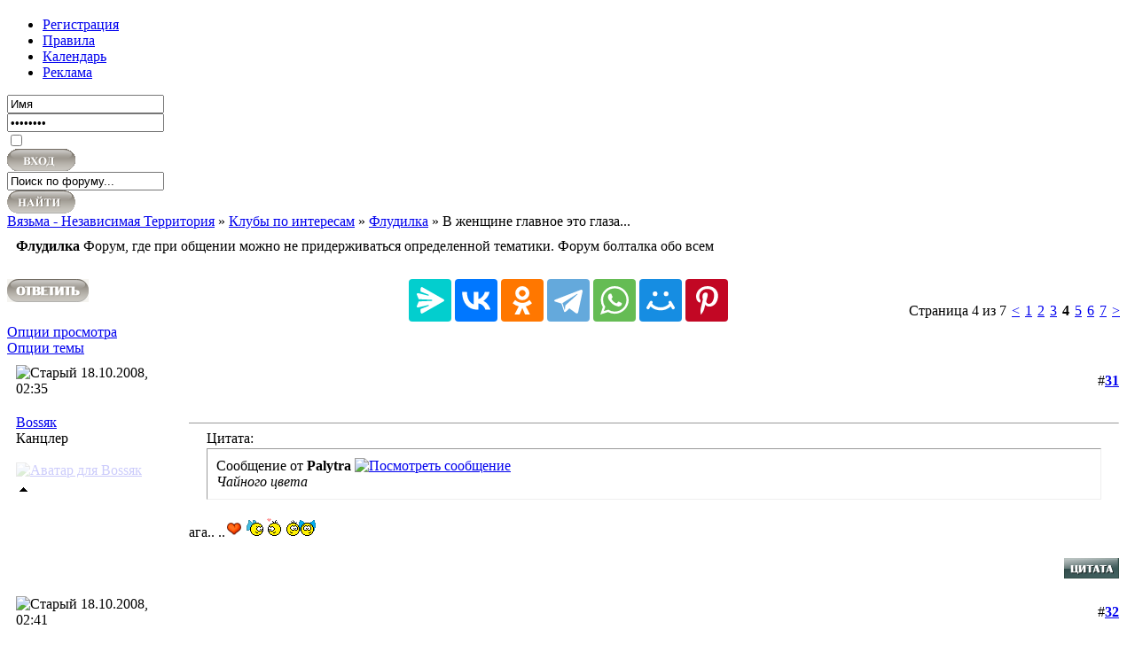

--- FILE ---
content_type: text/html; charset=windows-1251
request_url: https://www.vyazma.name/f2/v-zhenschine-glavnoe-eto-glaza-1238-4.html
body_size: 14152
content:
<!DOCTYPE html PUBLIC "-//W3C//DTD XHTML 1.0 Transitional//EN" "https://www.w3.org/TR/xhtml1/DTD/xhtml1-transitional.dtd">
<html xmlns="https://www.w3.org/1999/xhtml" dir="ltr" lang="ru">
<head>
<base href="https://www.vyazma.name/" /><!--[if IE]></base><![endif]-->
	<link rel="canonical" href="https://www.vyazma.name/f2/v-zhenschine-glavnoe-eto-glaza-1238-4.html" />
<!DOCTYPE html>
<meta http-equiv="Content-Type" content="text/html; charset=windows-1251" />
<meta name="viewport" content="width=device-width">
<meta name="generator" content="vBulletin 3.8.4" />

<meta name="keywords" content="В,женщине,главное,это,глаза,глаза, темперамент, флуд,  В женщине  главное это глаза..., вязьма, форум вязьма, город вязьма, вязьма знакомства, vyazma, независимая территория, история вязьма, культура вязьма" />
<meta name="description" content="Цитата: Сообщение от Palytra Чайного цвета ага.. .." />


<!-- CSS Stylesheet -->
<style type="text/css">
.fade img {
filter:progid:DXImageTransform.Microsoft.Alpha(opacity=20);
-moz-opacity: 0.20;
opacity: .20;
-khtml-opacity: 0.20;
}

.fade:hover img {
filter:progid:DXImageTransform.Microsoft.Alpha(opacity=100);
-moz-opacity: 1;
opacity: 1;
-khtml-opacity: 1;
}

</style>
<style type="text/css" id="vbulletin_css">
/**
* vBulletin 3.8.4 CSS
* Style: 'Animated Arena'; Style ID: 5
*/
@import url("https://www.vyazma.name/clientscript/vbulletin_css/style-66da0ce4-00005.css");
</style>
<link rel="stylesheet" type="text/css" href="https://www.vyazma.name/clientscript/vbulletin_important.css?v=384" />


<style type="text/css" id="vbulletin_pagewidth">

</style>
<!-- / CSS Stylesheet -->
<script src="https://www.vyazma.name/images/styles/Arena/style/styleswitch.js" type="text/javascript"></script>

<script type="text/javascript" src="https://www.vyazma.name/clientscript/yui/yahoo-dom-event/yahoo-dom-event.js?v=384"></script>
<script type="text/javascript" src="https://www.vyazma.name/clientscript/yui/connection/connection-min.js?v=384"></script>
<script type="text/javascript">
<!--
var SESSIONURL = "s=920182c35d909fc5c2799eb21b98d38b&";
var SECURITYTOKEN = "guest";
var IMGDIR_MISC = "images/styles/Arena/misc";
var vb_disable_ajax = parseInt("0", 10);
// -->
</script>
<script type="text/javascript" src="https://www.vyazma.name/clientscript/vbulletin_global.js?v=384"></script>
<script type="text/javascript" src="https://www.vyazma.name/clientscript/vbulletin_menu.js?v=384"></script>


	<link rel="alternate" type="application/rss+xml" title="Вязьма - Независимая Территория RSS Feed" href="https://www.vyazma.name/external.php?type=RSS2" />
	
		<link rel="alternate" type="application/rss+xml" title="Вязьма - Независимая Территория - Флудилка - RSS Feed" href="https://www.vyazma.name/external.php?type=RSS2&amp;forumids=2" />
	

<script type="text/javascript">
<!--
function open_external(url, id)
{
     w = window.open('about:blank', id);
     w.document.write('<meta http-equiv="refresh" content="0;url='+url+'">');
     w.document.close();
     return false;
}
-->
</script>

<link rel="stylesheet" type="text/css" href="https://www.vyazma.name/clientscript/kr_scripts/vbimghost/highslide/highslide.css" />



<script type="text/javascript" src="https://www.vyazma.name/clientscript/kr_scripts/vbimghost/highslide/highslide-full.js"></script>
<script type="text/javascript">
hs.graphicsDir = 'https://www.vyazma.name/clientscript/kr_scripts/vbimghost/highslide/graphics/';
hs.align = 'center';
hs.transitions = ['expand', 'crossfade'];

//hs.outlineType = 'glossy-dark';
//hs.wrapperClassName = 'dark';

hs.fadeInOut = true;

hs.showCredits = false;
hs.creditsText = 'Powered by Highslide JS';
hs.creditsTitle = 'Go to the Highslide JS homepage';
hs.creditsHref = 'https://highslide.com';


hs.lang = {
   loadingText :     'Загружается...',
   loadingTitle :    'Нажмите для отмены',
   focusTitle :      'Нажмите чтобы поместить на передний план',
   fullExpandTitle : 'Развернуть до оригинального размера',
   fullExpandText :  'Оригинальный размер',
   creditsText :     'Использует Highslide JS',
   creditsTitle :    'Перейти на домашнюю страницу Highslide JS',
   previousText :    'Предыдущее',
   previousTitle :   'Предыдущее (стрелка влево)',
   nextText :        'Следующее',
   nextTitle :       'Следующее (стрелка вправо)',
   moveTitle :       'Переместить',
   moveText :        'Переместить',
   closeText :       'Закрыть',
   closeTitle :      'Закрыть (esc)',
   resizeTitle :     'Изменить размер',
   playText :        'Слайдшоу',
   playTitle :       'Начать слайдшоу (пробел)',
   pauseText :       'Пауза',
   pauseTitle :      'Приостановить слайдшоу (пробел)',   
   number :          'Изображение %1 из %2',
   restoreTitle :    'Нажмите чтобы закрыть изображение, нажмите и перетащите для изменения местоположения. Для просмотра изображений используйте стрелки.'
};


var galleryOptions = {
   slideshowGroup: 'gallery',
   //wrapperClassName: 'dark',
   //outlineType: 'glossy-dark',
   dimmingOpacity: 0.8,
   align: 'center',
   transitions: ['expand', 'crossfade'],
   fadeInOut: true,
   wrapperClassName: 'borderless floating-caption',
   marginLeft: 100,
   marginBottom: 80,
   numberPosition: 'caption'
};

if(hs.addSlideshow) hs.addSlideshow({
    slideshowGroup: 'gallery',
    interval: 5000,
    repeat: false,
    useControls: true,
    overlayOptions: {
        className: 'text-controls',
        position: 'bottom center',
        relativeTo: 'viewport',
        offsetY: -60
    },
    thumbstrip: {
        position: 'bottom center',
        mode: 'horizontal',
        relativeTo: 'viewport'
    }
});

hs.Expander.prototype.onInit = function() {
   hs.marginBottom = (this.slideshowGroup == 'gallery') ? 150 : 15;
}
</script>
<meta http-equiv="X-UA-Compatible" content="IE=edge" /><style type="text/css">
.with_thumbs a:link {color: #555555; text-decoration: none}
.with_thumbs a:visited {color: #555555; text-decoration: none}
.with_thumbs a:active {color: #555555; text-decoration: none}

.general_color a:link {color: #797979; text-decoration: none}
.general_color a:visited {color: #797979; text-decoration: none}
.general_color a:active {color: #797979; text-decoration: none}

.postbit
{
	padding-top: 5px;
	padding-right: 0px;
	padding-bottom: 5px;
	padding-left: 0px;
	display: block;  
}
.post .postbit_controls
{
	padding-top: 0px;
	padding-right: 0px;
	padding-bottom: 0px;
	padding-left: 20px;
}
.post
{
	height: 30px;
	line-height: 30px;
	padding-top: 5px;
	padding-right: 10px;
	padding-bottom: 5px;
	padding-left: 10px;
	font-size: 22px;
	margin-bottom: 10px;
	float: right;
	min-width: 60px;
	max-width: 200px;
	border-top-left-radius: 10px;
	border-top-right-radius: 0px;
	border-bottom-right-radius: 0px;
	border-bottom-left-radius: 10px;
	background-repeat: no-repeat;
	background-position-x: left;
	background-position-y: center;
	background-color: #F4F2ED;
}
.post .post_thumbs
{
	letter-spacing: -0.04em;
	display: inline;
  font-family: "Trebuchet MS",Calibri,Verdana,sans-serif;
}
.post .post_thumbs img
{
	top: 3px;
	padding-top: 0px;
	padding-right: 0px;
	padding-bottom: 0px;
	padding-left: 1px;
	border-top-color: transparent;
	border-right-color: transparent;
	border-bottom-color: transparent;
	border-left-color: transparent;
	border-top-width: 1px;
	border-right-width: 1px;
	border-bottom-width: 1px;
	border-left-width: 1px;
	border-top-style: solid;
	border-right-style: solid;
	border-bottom-style: solid;
	border-left-style: solid;
	position: relative;
}
.post .post_thumbs img.thumbsup
{
	right: 7px;
}
.post .post_thumbs img.thumbsdown
{
	right: 3px;
}


/* css/tooltip.css -- fancy tooltips */

span.tool {
  position: relative;   /* this is key */
  cursor: help;
}
 
span.tool span.tip {
  display: none;        /* so is this */
}

/* tooltip will display on :hover event */
 
span.tool:hover span.tip {
  display: block;
  z-index: 10;
  position: absolute;
  left: -70px;
top: 1.6em;
  width: 150px;
  padding: 0px;
  font: normal;
  text-align: right;
  color: #4A4A6E;
}

/* css/tooltip.css */

.inlineimg
{
	vertical-align: inherit;
}
p.thumbers
{ 
        line-height: 20px;
        font-weight:bold;
        font-family: "Trebuchet MS",Calibri,Verdana,sans-serif;
	margin-top: 0px;
	margin-right: 0px;
	margin-bottom: 0px;
	margin-left: 0px;
}
h6
{
	font-weight: normal;
	margin-top: 0px;
	margin-right: 0px;
	margin-bottom: 0px;
	margin-left: 0px;
	overflow: hidden;
	letter-spacing: -0.05em;
	font-size: 14px;
	font-weight: bold;
}

.menu_popup
{
	font-size: 12px;
	border-top-color: #bbb;
	border-right-color: #bbb;
	border-bottom-color: #bbb;
	border-left-color: #bbb;
	border-top-width: 1px;
	border-right-width: 1px;
	border-bottom-width: 1px;
	border-left-width: 1px;
	border-top-style: solid;
	border-right-style: solid;
	border-bottom-style: solid;
	border-left-style: solid;
	opacity: 0.9;
	background-image: none;
	background-attachment: scroll;
	background-repeat: repeat;
	background-position-x: 0%;
	background-position-y: 0%;
	background-size: auto;
	background-origin: padding-box;
	background-clip: border-box;
	background-color: white;
}
.menu_popup h6, .menu_popup p
{
	padding-top: 0px;
	padding-right: 5px;
	padding-bottom: 0px;
	padding-left: 5px;
}

.h6 img
{
	top: 3px;
	padding-top: 0px;
	padding-right: 0px;
	padding-bottom: 20px;
	padding-left: 1px;
	border-top-color: transparent;
	border-right-color: transparent;
	border-bottom-color: transparent;
	border-left-color: transparent;
	border-top-width: 1px;
	border-right-width: 1px;
	border-bottom-width: 1px;
	border-left-width: 1px;
	border-top-style: solid;
	border-right-style: solid;
	border-bottom-style: solid;
	border-left-style: solid;
	position: relative;
}
</style>
<script type="text/javascript" src="https://www.vyazma.name/clientscript/sc_thumbs.js"></script>
<style type="text/css">
img.bbCodeImage {
	max-width: 380px;
}
.wysiwyg img.bbCodeImage {
	max-width: 380px;
}
</style>
<style type="text/css">
<!--
.admincomment {
 font-family: Verdana, Arial, Helvetica, sans-serif;
 font-size: 12px;
 color: white;
}
.modcomment {
 font-family: Verdana, Arial, Helvetica, sans-serif;
 font-size: 12px;
 color: white;
}
.maincomm {
 border: 1px;
 border-left: 4px solid #F8F7F4;
 border-top: 1px solid #F8F7F4;
 border-right: 1px solid #F8F7F4;
 border-bottom: 1px solid #F8F7F4;
}
-->
</style>
<script type="text/javascript" src="https://www.vyazma.name/clientscript/kr_scripts/krfilesmanager/krfm_global.js"></script>
<link rel="stylesheet" type="text/css" href="https://www.vyazma.name/downlimages/buttons/krfm.css" />

	<title> В женщине  главное это глаза... - Страница 4 - Вязьма - Независимая Территория</title>
	<script type="text/javascript" src="https://www.vyazma.name/clientscript/vbulletin_post_loader.js?v=384"></script>
	<style type="text/css" id="vbulletin_showthread_css">
	<!--
	
	#links div { white-space: nowrap; }
	#links img { vertical-align: middle; }
	-->
	</style>
</head>
<body onload="">
<a name="top"></a>
<!-- header -->
	<div id="header"><div class="headerWrap pageWrapper">
		<div class="logo"><a href="https://www.vyazma.name/"><h3 id="logo"></h3></a>
		</div>
                <div class="banner"></div>
		<div class="banner"></div>
		<div id="navigation">
		<ul>
	
	
			<li><a href="https://www.vyazma.name/register.php" rel="nofollow" title="Регистрация"><span>Регистрация</span></a></li>

	
		
			
			
		
			<li><a href="https://www.vyazma.name/faq.php" accesskey="5" title="Правила"><span>Правила</span></a></li>
			<li><a href="https://www.vyazma.name/calendar.php" title="Календарь"><span>Календарь</span></a></li>
			<li><a href="https://www.vyazma.name/f7/reklama-na-forume-5822.html"><span>Реклама<span></a></li>

			
		
	
	
	
		</ul>
		</div>		
	</div></div>
	<div id="contentMain"><div class="contentWrap"><div class="pageWrapper">
		<div class="topBox">
			<div class="topBoxLeft"><div class="topBoxRight">

				<div class="loginBox">
		<!-- login form -->
		<form action="https://www.vyazma.name/login.php?do=login" method="post" onsubmit="md5hash(vb_login_password, vb_login_md5password, vb_login_md5password_utf, 0)">
		<script type="text/javascript" src="https://www.vyazma.name/clientscript/vbulletin_md5.js?v=384"></script>
			
								<div class="loginBoxInput">
									<input type="text" class="loginInput" name="vb_login_username" id="navbar_username" size="20" accesskey="u" tabindex="101" value="Имя" onfocus="if (this.value == 'Username') this.value = '';" onblur="if (this.value == '') this.value = 'Username';" />
								</div>
								<div class="passBoxInput">
									<input type="password" class="loginInput" name="vb_login_password" id="navbar_password" size="20" accesskey="u" tabindex="101" value="Password" onfocus="if (this.value == 'Password') this.value = '';" onblur="if (this.value == '') this.value = '';" />
								</div>
								<div class="rememberMe">
									<input name="cookieuser" value="1" tabindex="103" id="cb_cookieuser_navbar" accesskey="c" type="checkbox" class="verticalAlign" />
								</div>						
								<div class="submitTop">
									<input class="verticalAlign" type="image" src="images/styles/Arena/style/loginButton.gif" value="Submit" alt="Submit" tabindex="104" />
								</div>
			
		<input type="hidden" name="s" value="920182c35d909fc5c2799eb21b98d38b" />
		<input type="hidden" name="securitytoken" value="guest" />
		<input type="hidden" name="do" value="login" />
		<input type="hidden" name="vb_login_md5password" />
		<input type="hidden" name="vb_login_md5password_utf" />
		</form>
		<!-- / login form -->
				</div>

				<div class="searchBox">
				<!-- search form -->
				<form action="https://www.vyazma.name/search.php?do=process" method="post">
				<input type="hidden" name="do" value="process" />
				<input type="hidden" name="quicksearch" value="1" />
				<input type="hidden" name="childforums" value="1" />
				<input type="hidden" name="exactname" value="1" />
				<input type="hidden" name="s" value="920182c35d909fc5c2799eb21b98d38b" />
				<input type="hidden" name="securitytoken" value="guest" />
						<div class="searchBoxInput">
							<input class="searchinput" type="text"  name="query" tabindex="1004" value="Поиск по форуму..." onfocus="if (this.value == 'Поиск по форуму...') this.value = '';" onblur="if (this.value == '') this.value = 'Поиск по форуму...';" />
						</div>
						<span class="searchButton">
							<input type="image" src="images/styles/Arena/style/searchButton.gif" value="Search" alt="Submit" />
						</span>
					</form>	
				</div>				
			</div></div>
		</div>

<!-- /header -->

<script type="text/javascript">
window.jQuery || document.write('<script type="text/javascript" src="https://ajax.googleapis.com/ajax/libs/jquery/1.6.4/jquery.min.js"><\/script>');
</script>
<script type="text/javascript" src="https://www.vyazma.name/clientscript/scroll-buttons.js"></script>
<div id="scroll-buttons"><a id="scroll-top" title="Прокрутить страницу вверх"></a><a id="scroll-bottom" title="Прокрутить страницу вниз"></a></div>
<!-- content table -->




<div class="vbmenu_popup" id="vbbloglinks_menu" style="display:none;margin-top:3px" align="left">
	<table cellpadding="4" cellspacing="1" border="0">
	<tr>
		<td class="thead"><a href="https://www.vyazma.name/blogs/">Дневники</a></td>
	</tr>
	
	<tr>
		<td class="vbmenu_option"><a href="https://www.vyazma.name/blogs/recent-entries/">Последние записи</a></td>
	</tr>
	<tr>
		<td class="vbmenu_option"><a href="https://www.vyazma.name/blogs/best-entries/">Лучшие записи</a></td>
	</tr>
	<tr>
		<td class="vbmenu_option"><a href="https://www.vyazma.name/blogs/best-blogs/">Лучшие дневники</a></td>
	</tr>
	<tr>
		<td class="vbmenu_option"><a href="https://www.vyazma.name/blogs/all/">Список дневников</a></td>
	</tr>
	
	<tr>
		<td class="vbmenu_option"><a rel="nofollow" href="https://www.vyazma.name/blog_search.php?do=search">Поиск по дневникам</a></td>
	</tr>
	
	</table>
</div>
<div class="breadcrumb">
<div class="bcLeft"><div class="bcRight">

<a href="https://www.vyazma.name/" accesskey="1">Вязьма - Независимая Территория</a>
	&raquo; <a href="https://www.vyazma.name/f1/">Клубы по интересам</a>


	&raquo; <a href="https://www.vyazma.name/f2/">Флудилка</a>



<a href="https://www.vyazma.name/f2/v-zhenschine-glavnoe-eto-glaza-1238-4.html"></a>&raquo; 
	 В женщине  главное это глаза...



</div></div></div>

		<div class="contentBox"><div class="contentBottom">
			<div class="contentTopLeft"><div class="contentTopRight">
				<div class="contentBottomLeft"><div class="contentBottomRight clearfix">

<!-- / breadcrumb, login, pm info -->





	<table class="tborder" cellpadding="10" cellspacing="0" border="0" width="100%" align="center">
	<tr>
		<td class="alt1" width="100%"><strong>Флудилка</strong> <span class="smallfont">Форум, где при общении можно не придерживаться определенной тематики. Форум болталка обо всем</span></td>
	</tr>
	</table>
	<br />



<!-- NAVBAR POPUP MENUS -->

	
	
	
	
	
<!-- / NAVBAR POPUP MENUS -->

<!-- PAGENAV POPUP -->
	<div class="vbmenu_popup" id="pagenav_menu" style="display:none">
		<table cellpadding="4" cellspacing="1" border="0">
		<tr>
			<td class="thead" nowrap="nowrap">К странице...</td>
		</tr>
		<tr>
			<td class="vbmenu_option" title="nohilite">
			<form action="https://www.vyazma.name/" method="get" onsubmit="return this.gotopage()" id="pagenav_form">
				<input type="text" class="bginput" id="pagenav_itxt" style="font-size:11px" size="4" />
				<input type="button" class="button" id="pagenav_ibtn" value="Вперёд" />
			</form>
			</td>
		</tr>
		</table>
	</div>
<!-- / PAGENAV POPUP -->










<a name="poststop" id="poststop"></a>

<!-- controls above postbits -->
<table cellpadding="0" cellspacing="0" border="0" width="100%" style="margin-bottom:3px">
<tr valign="bottom">
	
		<td class="smallfont"><a href="https://www.vyazma.name/newreply.php?do=newreply&amp;noquote=1&amp;p=27928" rel="nofollow"><img src="https://www.vyazma.name/images/styles/Arena/buttons/reply.gif" alt="Ответ" border="0" /><div style="float:right;"><script src="https://yastatic.net/share2/share.js"></script>
<div class="ya-share2" data-curtain data-size="l" data-services="messenger,vkontakte,odnoklassniki,telegram,whatsapp,moimir,pinterest"></div></div></a></td>
	
	<td align="right"><div class="pagenav" align="right">
<table class="tborder" cellpadding="3" cellspacing="0" border="0">
<tr>
	<td class="vbmenu_control" style="font-weight:normal">Страница 4 из 7</td>
	
	<td class="alt1"><a rel="prev" class="smallfont" href="https://www.vyazma.name/f2/v-zhenschine-glavnoe-eto-glaza-1238-3.html" title="Предыдущая страница - с 21 по 30 из 66">&lt;</a></td>
	<td class="alt1"><a class="smallfont" href="https://www.vyazma.name/f2/v-zhenschine-glavnoe-eto-glaza-1238.html" title="с 1 по 10 из 66">1</a></td><td class="alt1"><a class="smallfont" href="https://www.vyazma.name/f2/v-zhenschine-glavnoe-eto-glaza-1238-2.html" title="с 11 по 20 из 66">2</a></td><td class="alt1"><a class="smallfont" href="https://www.vyazma.name/f2/v-zhenschine-glavnoe-eto-glaza-1238-3.html" title="с 21 по 30 из 66">3</a></td>	<td class="alt2"><span class="smallfont" title="Показано с 31 по 40 из 66."><strong>4</strong></span></td>
 <td class="alt1"><a class="smallfont" href="https://www.vyazma.name/f2/v-zhenschine-glavnoe-eto-glaza-1238-5.html" title="с 41 по 50 из 66">5</a></td><td class="alt1"><a class="smallfont" href="https://www.vyazma.name/f2/v-zhenschine-glavnoe-eto-glaza-1238-6.html" title="с 51 по 60 из 66">6</a></td><td class="alt1"><a class="smallfont" href="https://www.vyazma.name/f2/v-zhenschine-glavnoe-eto-glaza-1238-7.html" title="с 61 по 66 из 66">7</a></td>
	<td class="alt1"><a rel="next" class="smallfont" href="https://www.vyazma.name/f2/v-zhenschine-glavnoe-eto-glaza-1238-5.html" title="Следующая страница - с 41 по 50 из 66">&gt;</a></td>
	
	<td class="vbmenu_control" title="showthread.php?s=920182c35d909fc5c2799eb21b98d38b&amp;t=1238"><a name="PageNav"></a></td>
</tr>
</table>
</div></td>
</tr>
</table>
<!-- / controls above postbits -->

<!-- toolbar -->
<div class="tcat_alt">
	<div class="tcat_alt_right">

	

	
		<div class="vbmenu_alt" id="displaymodes"><a rel="nofollow" href="https://www.vyazma.name/f2/v-zhenschine-glavnoe-eto-glaza-1238-4.html?nojs=1#goto_displaymodes">Опции просмотра</a>
		<script type="text/javascript"> vbmenu_register("displaymodes", true); </script>
		</div>
	

	

	

		<div class="vbmenu_alt" id="threadtools"><a rel="nofollow" href="https://www.vyazma.name/f2/v-zhenschine-glavnoe-eto-glaza-1238-4.html?nojs=1#goto_threadtools">Опции темы</a>
		<script type="text/javascript"> vbmenu_register("threadtools", true); </script>
		</div>

		<div class="tcat_alt_title">
		
		</div>
	</div>
</div>

<!-- / toolbar -->



<!-- end content table -->

<!-- / end content table -->





<div id="posts"><!-- post #27928 -->

	
	<div id="edit27928" style="padding:0px">
	<!-- this is not the last post shown on the page -->



<table id="post27928" class="tborder" cellpadding="10" cellspacing="0" border="0" width="100%" align="center">
<tr>
	
		<td class="thead" style="font-weight:normal; border: 0px solid #e7e4dc; border-right: 0px" >
			<!-- status icon and date -->
			<a name="post27928"><img class="inlineimg" src="https://www.vyazma.name/images/styles/Arena/statusicon/post_old.gif" alt="Старый" border="0" /></a>
			18.10.2008, 02:35
			
			<!-- / status icon and date -->
		</td>
		<td class="thead" style="font-weight:normal; border: 0px solid #e7e4dc; border-left: 0px" align="right">
			&nbsp;
			#<a href="https://www.vyazma.name/f2/v-zhenschine-glavnoe-eto-glaza-1238-4.html#post27928"   id="postcount27928" name="31" title="permalink"><strong>31</strong></a>
			
		</td>
	
</tr>
<tr valign="top">
	<td class="alt2" width="175" style="border: 0px solid #e7e4dc; border-top: 0px; border-bottom: 0px">

			<div id="postmenu_27928">
				
				<a rel="nofollow" class="bigusername" href="https://www.vyazma.name/members/97.html">Bossяк</a>
				
				
			</div>

			<div class="smallfont">Канцлер</div>
			
			

			
				<div class="smallfont">
					&nbsp;<br /><a rel="nofollow" href="https://www.vyazma.name/members/97.html"><span class="fade">


	<img src="https://www.vyazma.name/customavatars/avatar97_1.gif" width="80" height="80" alt="Аватар для Bossяк" border="0" /></a>
				</div>
			
<div style="padding:2px 0px 2px 0px;"></div>
<table>
<tbody>    
 <tr>
   <td><a href="https://www.vyazma.name/f2/v-zhenschine-glavnoe-eto-glaza-1238-4.html#" onclick="return toggle_collapse('userinfo27928')"><img id="collapseimg_userinfo27928" src="https://www.vyazma.name/images/styles/Arena/buttons/collapse_thead.gif" alt="Дополнительная информация" border="0" /></a>
        </td>
    </tr>
</tbody>
<tbody id="collapseobj_userinfo27928" style="display:none;">
    <tr>
        <td class="alt2">

			<div class="smallfont">
				&nbsp;<br />
				<div>Регистрация: 26.02.2008</div>
                                
                                
                                
                                
                                
                                
                                
				<div>Адрес: Вязьма</div>
				
				<div>
					Сообщений: 5,807
				</div>
				<div>Записей в дневнике: <a href="https://www.vyazma.name/blogs/97/">17</a></div>
				
				<div>Вес репутации: <span id="reppower_27928_97">344</span><div>Репутация: <span id="repdisplay_27928_97"><b>11</b></span></div>
				
				<div>    </div>
			</div>
                </td>
            </tr>
        </tbody>
     </table>

	</td>
	
	<td class="alt1" id="td_post_27928" style="border-right: 0px solid #e7e4dc">
	
		
		
			<!-- icon and title -->
			<div class="smallfont">
				<img class="inlineimg" src="https://www.vyazma.name/clear.gif" alt="По умолчанию" border="0" />
				                
			</div>
			<hr size="1" style="color:#e7e4dc; background-color:#e7e4dc" />
			<!-- / icon and title -->
		

		<!-- message -->
		<div id="post_message_27928">
			
			<div style="margin:20px; margin-top:5px; ">
	<div class="smallfont" style="margin-bottom:2px">Цитата:</div>
	<table cellpadding="10" cellspacing="0" border="0" width="100%">
	<tr>
		<td class="alt2" style="border:1px inset">
			
				<div>
					Сообщение от <strong>Palytra</strong>
					<a href="https://www.vyazma.name/f2/v-zhenschine-glavnoe-eto-glaza-1238-post27846.html#post27846" rel="nofollow"><img class="inlineimg" src="https://www.vyazma.name/images/styles/Arena/buttons/viewpost.gif" border="0" alt="Посмотреть сообщение" /></a>
				</div>
				<div style="font-style:italic">Чайного цвета</div>
			
		</td>
	</tr>
	</table>
</div>ага.. ..<img src="https://www.vyazma.name/images/smilies/ba.gif" border="0" alt="" title="Любовь" class="inlineimg" /> <img src="https://www.vyazma.name/images/smilies/love1.gif" border="0" alt="" title="Love1" class="inlineimg" /><img src="https://www.vyazma.name/images/smilies/poshl.gif" border="0" alt="" title="Poshl" class="inlineimg" />
		</div>
		<!-- / message -->

		

		 
		

		
		<!-- sig -->
			
		<!-- / sig -->
		
		<!-- nt -->

		<!-- / nt -->

		

		

	</td>
</tr>
<tr>
	<td class="alt2" style="border: 0px solid #e7e4dc; border-top: 0px">
		
		
		
		
		
		&nbsp;
	</td>
	
	<td class="alt1" align="right" style="border: 0px solid #e7e4dc; border-left: 0px; border-top: 0px">
	
		<!-- controls -->
		
		
		
			<a href="https://www.vyazma.name/newreply.php?do=newreply&amp;p=27928" rel="nofollow"><img src="https://www.vyazma.name/images/styles/Arena/buttons/quote.gif" alt="Ответить с цитированием" border="0" /></a>
		
		
		
		
		
		
		
			
		
		
		<!-- / controls -->
	</td>
</tr>
</table>


<!-- post 27928 popup menu -->

<!-- / post 27928 popup menu -->


	</div>
	

<!-- / post #27928 --><!-- post #27931 -->

	
	<div id="edit27931" style="padding:0px">
	<!-- this is not the last post shown on the page -->



<table id="post27931" class="tborder" cellpadding="10" cellspacing="0" border="0" width="100%" align="center">
<tr>
	
		<td class="thead" style="font-weight:normal; border: 0px solid #e7e4dc; border-right: 0px" >
			<!-- status icon and date -->
			<a name="post27931"><img class="inlineimg" src="https://www.vyazma.name/images/styles/Arena/statusicon/post_old.gif" alt="Старый" border="0" /></a>
			18.10.2008, 02:41
			
			<!-- / status icon and date -->
		</td>
		<td class="thead" style="font-weight:normal; border: 0px solid #e7e4dc; border-left: 0px" align="right">
			&nbsp;
			#<a href="https://www.vyazma.name/f2/v-zhenschine-glavnoe-eto-glaza-1238-4.html#post27931"   id="postcount27931" name="32" title="permalink"><strong>32</strong></a>
			
		</td>
	
</tr>
<tr valign="top">
	<td class="alt2" width="175" style="border: 0px solid #e7e4dc; border-top: 0px; border-bottom: 0px">

			<div id="postmenu_27931">
				
				<a rel="nofollow" class="bigusername" href="https://www.vyazma.name/members/73.html">Palytra</a>
				
				
			</div>

			<div class="smallfont">Канцлер</div>
			
			

			
				<div class="smallfont">
					&nbsp;<br /><a rel="nofollow" href="https://www.vyazma.name/members/73.html"><span class="fade">


	<img src="https://www.vyazma.name/customavatars/avatar73_1.gif" width="100" height="100" alt="Аватар для Palytra" border="0" /></a>
				</div>
			
<div style="padding:2px 0px 2px 0px;"></div>
<table>
<tbody>    
 <tr>
   <td><a href="https://www.vyazma.name/f2/v-zhenschine-glavnoe-eto-glaza-1238-4.html#" onclick="return toggle_collapse('userinfo27931')"><img id="collapseimg_userinfo27931" src="https://www.vyazma.name/images/styles/Arena/buttons/collapse_thead.gif" alt="Дополнительная информация" border="0" /></a>
        </td>
    </tr>
</tbody>
<tbody id="collapseobj_userinfo27931" style="display:none;">
    <tr>
        <td class="alt2">

			<div class="smallfont">
				&nbsp;<br />
				<div>Регистрация: 15.02.2008</div>
                                
                                
                                
                                
                                
                                
                                
				<div>Адрес: 10 минут на метле до Эрмитажа</div>
				
				<div>
					Сообщений: 10,685
				</div>
				
				
				<div>Вес репутации: <span id="reppower_27931_73">443</span><div>Репутация: <span id="repdisplay_27931_73"><b>12</b></span></div>
				
				<div>    </div>
			</div>
                </td>
            </tr>
        </tbody>
     </table>

	</td>
	
	<td class="alt1" id="td_post_27931" style="border-right: 0px solid #e7e4dc">
	
		
		
			<!-- icon and title -->
			<div class="smallfont">
				<img class="inlineimg" src="https://www.vyazma.name/clear.gif" alt="По умолчанию" border="0" />
				                
			</div>
			<hr size="1" style="color:#e7e4dc; background-color:#e7e4dc" />
			<!-- / icon and title -->
		

		<!-- message -->
		<div id="post_message_27931">
			
			<div style="margin:20px; margin-top:5px; ">
	<div class="smallfont" style="margin-bottom:2px">Цитата:</div>
	<table cellpadding="10" cellspacing="0" border="0" width="100%">
	<tr>
		<td class="alt2" style="border:1px inset">
			
				<div>
					Сообщение от <strong>Bossяк</strong>
					<a href="https://www.vyazma.name/f2/v-zhenschine-glavnoe-eto-glaza-1238-4.html#post27928" rel="nofollow"><img class="inlineimg" src="https://www.vyazma.name/images/styles/Arena/buttons/viewpost.gif" border="0" alt="Посмотреть сообщение" /></a>
				</div>
				<div style="font-style:italic">ага.. ..<img src="https://www.vyazma.name/images/smilies/ba.gif" border="0" alt="" title="Любовь" class="inlineimg" /> <img src="https://www.vyazma.name/images/smilies/love1.gif" border="0" alt="" title="Love1" class="inlineimg" /><img src="https://www.vyazma.name/images/smilies/poshl.gif" border="0" alt="" title="Poshl" class="inlineimg" /></div>
			
		</td>
	</tr>
	</table>
</div>А это какой цвет Хруди?<img src="https://www.vyazma.name/images/smilies/bw.gif" border="0" alt="" title="Конфуз" class="inlineimg" />
		</div>
		<!-- / message -->

		

		 
		

		
		<!-- nt -->

		<!-- / nt -->

		

		

	</td>
</tr>
<tr>
	<td class="alt2" style="border: 0px solid #e7e4dc; border-top: 0px">
		
		
		
		
		
		&nbsp;
	</td>
	
	<td class="alt1" align="right" style="border: 0px solid #e7e4dc; border-left: 0px; border-top: 0px">
	
		<!-- controls -->
		
		
		
			<a href="https://www.vyazma.name/newreply.php?do=newreply&amp;p=27931" rel="nofollow"><img src="https://www.vyazma.name/images/styles/Arena/buttons/quote.gif" alt="Ответить с цитированием" border="0" /></a>
		
		
		
		
		
		
		
			
		
		
		<!-- / controls -->
	</td>
</tr>
</table>


<!-- post 27931 popup menu -->

<!-- / post 27931 popup menu -->


	</div>
	

<!-- / post #27931 --><!-- post #27935 -->

	
	<div id="edit27935" style="padding:0px">
	<!-- this is not the last post shown on the page -->



<table id="post27935" class="tborder" cellpadding="10" cellspacing="0" border="0" width="100%" align="center">
<tr>
	
		<td class="thead" style="font-weight:normal; border: 0px solid #e7e4dc; border-right: 0px" >
			<!-- status icon and date -->
			<a name="post27935"><img class="inlineimg" src="https://www.vyazma.name/images/styles/Arena/statusicon/post_old.gif" alt="Старый" border="0" /></a>
			18.10.2008, 02:46
			
			<!-- / status icon and date -->
		</td>
		<td class="thead" style="font-weight:normal; border: 0px solid #e7e4dc; border-left: 0px" align="right">
			&nbsp;
			#<a href="https://www.vyazma.name/f2/v-zhenschine-glavnoe-eto-glaza-1238-4.html#post27935"   id="postcount27935" name="33" title="permalink"><strong>33</strong></a>
			
		</td>
	
</tr>
<tr valign="top">
	<td class="alt2" width="175" style="border: 0px solid #e7e4dc; border-top: 0px; border-bottom: 0px">

			<div id="postmenu_27935">
				
				<a rel="nofollow" class="bigusername" href="https://www.vyazma.name/members/97.html">Bossяк</a>
				
				
			</div>

			<div class="smallfont">Канцлер</div>
			
			

			
				<div class="smallfont">
					&nbsp;<br /><a rel="nofollow" href="https://www.vyazma.name/members/97.html"><span class="fade">


	<img src="https://www.vyazma.name/customavatars/avatar97_1.gif" width="80" height="80" alt="Аватар для Bossяк" border="0" /></a>
				</div>
			
<div style="padding:2px 0px 2px 0px;"></div>
<table>
<tbody>    
 <tr>
   <td><a href="https://www.vyazma.name/f2/v-zhenschine-glavnoe-eto-glaza-1238-4.html#" onclick="return toggle_collapse('userinfo27935')"><img id="collapseimg_userinfo27935" src="https://www.vyazma.name/images/styles/Arena/buttons/collapse_thead.gif" alt="Дополнительная информация" border="0" /></a>
        </td>
    </tr>
</tbody>
<tbody id="collapseobj_userinfo27935" style="display:none;">
    <tr>
        <td class="alt2">

			<div class="smallfont">
				&nbsp;<br />
				<div>Регистрация: 26.02.2008</div>
                                
                                
                                
                                
                                
                                
                                
				<div>Адрес: Вязьма</div>
				
				<div>
					Сообщений: 5,807
				</div>
				<div>Записей в дневнике: <a href="https://www.vyazma.name/blogs/97/">17</a></div>
				
				<div>Вес репутации: <span id="reppower_27935_97">344</span><div>Репутация: <span id="repdisplay_27935_97"><b>11</b></span></div>
				
				<div>    </div>
			</div>
                </td>
            </tr>
        </tbody>
     </table>

	</td>
	
	<td class="alt1" id="td_post_27935" style="border-right: 0px solid #e7e4dc">
	
		
		
			<!-- icon and title -->
			<div class="smallfont">
				<img class="inlineimg" src="https://www.vyazma.name/clear.gif" alt="По умолчанию" border="0" />
				                
			</div>
			<hr size="1" style="color:#e7e4dc; background-color:#e7e4dc" />
			<!-- / icon and title -->
		

		<!-- message -->
		<div id="post_message_27935">
			
			<div style="margin:20px; margin-top:5px; ">
	<div class="smallfont" style="margin-bottom:2px">Цитата:</div>
	<table cellpadding="10" cellspacing="0" border="0" width="100%">
	<tr>
		<td class="alt2" style="border:1px inset">
			
				<div>
					Сообщение от <strong>Palytra</strong>
					<a href="https://www.vyazma.name/f2/v-zhenschine-glavnoe-eto-glaza-1238-4.html#post27931" rel="nofollow"><img class="inlineimg" src="https://www.vyazma.name/images/styles/Arena/buttons/viewpost.gif" border="0" alt="Посмотреть сообщение" /></a>
				</div>
				<div style="font-style:italic">Хруди?</div>
			
		</td>
	</tr>
	</table>
</div>А это чего.. такое?? Хруди? <img src="https://www.vyazma.name/images/smilies/bw.gif" border="0" alt="" title="Конфуз" class="inlineimg" />
		</div>
		<!-- / message -->

		

		 
		

		
		<!-- sig -->
			
		<!-- / sig -->
		
		<!-- nt -->

		<!-- / nt -->

		

		

	</td>
</tr>
<tr>
	<td class="alt2" style="border: 0px solid #e7e4dc; border-top: 0px">
		
		
		
		
		
		&nbsp;
	</td>
	
	<td class="alt1" align="right" style="border: 0px solid #e7e4dc; border-left: 0px; border-top: 0px">
	
		<!-- controls -->
		
		
		
			<a href="https://www.vyazma.name/newreply.php?do=newreply&amp;p=27935" rel="nofollow"><img src="https://www.vyazma.name/images/styles/Arena/buttons/quote.gif" alt="Ответить с цитированием" border="0" /></a>
		
		
		
		
		
		
		
			
		
		
		<!-- / controls -->
	</td>
</tr>
</table>


<!-- post 27935 popup menu -->

<!-- / post 27935 popup menu -->


	</div>
	

<!-- / post #27935 --><!-- post #27936 -->

	
	<div id="edit27936" style="padding:0px">
	<!-- this is not the last post shown on the page -->



<table id="post27936" class="tborder" cellpadding="10" cellspacing="0" border="0" width="100%" align="center">
<tr>
	
		<td class="thead" style="font-weight:normal; border: 0px solid #e7e4dc; border-right: 0px" >
			<!-- status icon and date -->
			<a name="post27936"><img class="inlineimg" src="https://www.vyazma.name/images/styles/Arena/statusicon/post_old.gif" alt="Старый" border="0" /></a>
			18.10.2008, 02:47
			
			<!-- / status icon and date -->
		</td>
		<td class="thead" style="font-weight:normal; border: 0px solid #e7e4dc; border-left: 0px" align="right">
			&nbsp;
			#<a href="https://www.vyazma.name/f2/v-zhenschine-glavnoe-eto-glaza-1238-4.html#post27936"   id="postcount27936" name="34" title="permalink"><strong>34</strong></a>
			
		</td>
	
</tr>
<tr valign="top">
	<td class="alt2" width="175" style="border: 0px solid #e7e4dc; border-top: 0px; border-bottom: 0px">

			<div id="postmenu_27936">
				
				<a rel="nofollow" class="bigusername" href="https://www.vyazma.name/members/73.html">Palytra</a>
				
				
			</div>

			<div class="smallfont">Канцлер</div>
			
			

			
				<div class="smallfont">
					&nbsp;<br /><a rel="nofollow" href="https://www.vyazma.name/members/73.html"><span class="fade">


	<img src="https://www.vyazma.name/customavatars/avatar73_1.gif" width="100" height="100" alt="Аватар для Palytra" border="0" /></a>
				</div>
			
<div style="padding:2px 0px 2px 0px;"></div>
<table>
<tbody>    
 <tr>
   <td><a href="https://www.vyazma.name/f2/v-zhenschine-glavnoe-eto-glaza-1238-4.html#" onclick="return toggle_collapse('userinfo27936')"><img id="collapseimg_userinfo27936" src="https://www.vyazma.name/images/styles/Arena/buttons/collapse_thead.gif" alt="Дополнительная информация" border="0" /></a>
        </td>
    </tr>
</tbody>
<tbody id="collapseobj_userinfo27936" style="display:none;">
    <tr>
        <td class="alt2">

			<div class="smallfont">
				&nbsp;<br />
				<div>Регистрация: 15.02.2008</div>
                                
                                
                                
                                
                                
                                
                                
				<div>Адрес: 10 минут на метле до Эрмитажа</div>
				
				<div>
					Сообщений: 10,685
				</div>
				
				
				<div>Вес репутации: <span id="reppower_27936_73">443</span><div>Репутация: <span id="repdisplay_27936_73"><b>12</b></span></div>
				
				<div>    </div>
			</div>
                </td>
            </tr>
        </tbody>
     </table>

	</td>
	
	<td class="alt1" id="td_post_27936" style="border-right: 0px solid #e7e4dc">
	
		
		
			<!-- icon and title -->
			<div class="smallfont">
				<img class="inlineimg" src="https://www.vyazma.name/clear.gif" alt="По умолчанию" border="0" />
				                
			</div>
			<hr size="1" style="color:#e7e4dc; background-color:#e7e4dc" />
			<!-- / icon and title -->
		

		<!-- message -->
		<div id="post_message_27936">
			
			<div style="margin:20px; margin-top:5px; ">
	<div class="smallfont" style="margin-bottom:2px">Цитата:</div>
	<table cellpadding="10" cellspacing="0" border="0" width="100%">
	<tr>
		<td class="alt2" style="border:1px inset">
			
				<div>
					Сообщение от <strong>Bossяк</strong>
					<a href="https://www.vyazma.name/f2/v-zhenschine-glavnoe-eto-glaza-1238-4.html#post27935" rel="nofollow"><img class="inlineimg" src="https://www.vyazma.name/images/styles/Arena/buttons/viewpost.gif" border="0" alt="Посмотреть сообщение" /></a>
				</div>
				<div style="font-style:italic">А это чего.. такое?? Хруди? <img src="https://www.vyazma.name/images/smilies/bw.gif" border="0" alt="" title="Конфуз" class="inlineimg" /></div>
			
		</td>
	</tr>
	</table>
</div>Стэк!!!! Помоги объяснить!!!!
		</div>
		<!-- / message -->

		

		 
		

		
		<!-- sig -->
			
		<!-- / sig -->
		
		<!-- nt -->

		<!-- / nt -->

		

		

	</td>
</tr>
<tr>
	<td class="alt2" style="border: 0px solid #e7e4dc; border-top: 0px">
		
		
		
		
		
		&nbsp;
	</td>
	
	<td class="alt1" align="right" style="border: 0px solid #e7e4dc; border-left: 0px; border-top: 0px">
	
		<!-- controls -->
		
		
		
			<a href="https://www.vyazma.name/newreply.php?do=newreply&amp;p=27936" rel="nofollow"><img src="https://www.vyazma.name/images/styles/Arena/buttons/quote.gif" alt="Ответить с цитированием" border="0" /></a>
		
		
		
		
		
		
		
			
		
		
		<!-- / controls -->
	</td>
</tr>
</table>


<!-- post 27936 popup menu -->

<!-- / post 27936 popup menu -->


	</div>
	

<!-- / post #27936 --><!-- post #27938 -->

	
	<div id="edit27938" style="padding:0px">
	<!-- this is not the last post shown on the page -->



<table id="post27938" class="tborder" cellpadding="10" cellspacing="0" border="0" width="100%" align="center">
<tr>
	
		<td class="thead" style="font-weight:normal; border: 0px solid #e7e4dc; border-right: 0px" >
			<!-- status icon and date -->
			<a name="post27938"><img class="inlineimg" src="https://www.vyazma.name/images/styles/Arena/statusicon/post_old.gif" alt="Старый" border="0" /></a>
			18.10.2008, 02:48
			
			<!-- / status icon and date -->
		</td>
		<td class="thead" style="font-weight:normal; border: 0px solid #e7e4dc; border-left: 0px" align="right">
			&nbsp;
			#<a href="https://www.vyazma.name/f2/v-zhenschine-glavnoe-eto-glaza-1238-4.html#post27938"   id="postcount27938" name="35" title="permalink"><strong>35</strong></a>
			
		</td>
	
</tr>
<tr valign="top">
	<td class="alt2" width="175" style="border: 0px solid #e7e4dc; border-top: 0px; border-bottom: 0px">

			<div id="postmenu_27938">
				
				<a rel="nofollow" class="bigusername" href="https://www.vyazma.name/members/97.html">Bossяк</a>
				
				
			</div>

			<div class="smallfont">Канцлер</div>
			
			

			
				<div class="smallfont">
					&nbsp;<br /><a rel="nofollow" href="https://www.vyazma.name/members/97.html"><span class="fade">


	<img src="https://www.vyazma.name/customavatars/avatar97_1.gif" width="80" height="80" alt="Аватар для Bossяк" border="0" /></a>
				</div>
			
<div style="padding:2px 0px 2px 0px;"></div>
<table>
<tbody>    
 <tr>
   <td><a href="https://www.vyazma.name/f2/v-zhenschine-glavnoe-eto-glaza-1238-4.html#" onclick="return toggle_collapse('userinfo27938')"><img id="collapseimg_userinfo27938" src="https://www.vyazma.name/images/styles/Arena/buttons/collapse_thead.gif" alt="Дополнительная информация" border="0" /></a>
        </td>
    </tr>
</tbody>
<tbody id="collapseobj_userinfo27938" style="display:none;">
    <tr>
        <td class="alt2">

			<div class="smallfont">
				&nbsp;<br />
				<div>Регистрация: 26.02.2008</div>
                                
                                
                                
                                
                                
                                
                                
				<div>Адрес: Вязьма</div>
				
				<div>
					Сообщений: 5,807
				</div>
				<div>Записей в дневнике: <a href="https://www.vyazma.name/blogs/97/">17</a></div>
				
				<div>Вес репутации: <span id="reppower_27938_97">344</span><div>Репутация: <span id="repdisplay_27938_97"><b>11</b></span></div>
				
				<div>    </div>
			</div>
                </td>
            </tr>
        </tbody>
     </table>

	</td>
	
	<td class="alt1" id="td_post_27938" style="border-right: 0px solid #e7e4dc">
	
		
		
			<!-- icon and title -->
			<div class="smallfont">
				<img class="inlineimg" src="https://www.vyazma.name/clear.gif" alt="По умолчанию" border="0" />
				                
			</div>
			<hr size="1" style="color:#e7e4dc; background-color:#e7e4dc" />
			<!-- / icon and title -->
		

		<!-- message -->
		<div id="post_message_27938">
			
			Это типа падонкаффский? <img src="https://www.vyazma.name/images/smilies/ag.gif" border="0" alt="" title="Смех" class="inlineimg" /> Не... я не об этом.. я о Глазах <img src="https://www.vyazma.name/images/smilies/ab.gif" border="0" alt="" title="Улыбка" class="inlineimg" />)))))))))))))) Чайного цвета...
		</div>
		<!-- / message -->

		

		 
		

		
		<!-- sig -->
			
		<!-- / sig -->
		
		<!-- nt -->

		<!-- / nt -->

		

		

	</td>
</tr>
<tr>
	<td class="alt2" style="border: 0px solid #e7e4dc; border-top: 0px">
		
		
		
		
		
		&nbsp;
	</td>
	
	<td class="alt1" align="right" style="border: 0px solid #e7e4dc; border-left: 0px; border-top: 0px">
	
		<!-- controls -->
		
		
		
			<a href="https://www.vyazma.name/newreply.php?do=newreply&amp;p=27938" rel="nofollow"><img src="https://www.vyazma.name/images/styles/Arena/buttons/quote.gif" alt="Ответить с цитированием" border="0" /></a>
		
		
		
		
		
		
		
			
		
		
		<!-- / controls -->
	</td>
</tr>
</table>


<!-- post 27938 popup menu -->

<!-- / post 27938 popup menu -->


	</div>
	

<!-- / post #27938 --><!-- post #27941 -->

	
	<div id="edit27941" style="padding:0px">
	<!-- this is not the last post shown on the page -->



<table id="post27941" class="tborder" cellpadding="10" cellspacing="0" border="0" width="100%" align="center">
<tr>
	
		<td class="thead" style="font-weight:normal; border: 0px solid #e7e4dc; border-right: 0px" >
			<!-- status icon and date -->
			<a name="post27941"><img class="inlineimg" src="https://www.vyazma.name/images/styles/Arena/statusicon/post_old.gif" alt="Старый" border="0" /></a>
			18.10.2008, 02:50
			
			<!-- / status icon and date -->
		</td>
		<td class="thead" style="font-weight:normal; border: 0px solid #e7e4dc; border-left: 0px" align="right">
			&nbsp;
			#<a href="https://www.vyazma.name/f2/v-zhenschine-glavnoe-eto-glaza-1238-4.html#post27941"   id="postcount27941" name="36" title="permalink"><strong>36</strong></a>
			
		</td>
	
</tr>
<tr valign="top">
	<td class="alt2" width="175" style="border: 0px solid #e7e4dc; border-top: 0px; border-bottom: 0px">

			<div id="postmenu_27941">
				
				<a rel="nofollow" class="bigusername" href="https://www.vyazma.name/members/10.html">Stek</a>
				
				
			</div>

			<div class="smallfont">Консультант</div>
			
			

			
				<div class="smallfont">
					&nbsp;<br /><a rel="nofollow" href="https://www.vyazma.name/members/10.html"><span class="fade">


	<img src="https://www.vyazma.name/customavatars/avatar10_14.gif" width="120" height="120" alt="Аватар для Stek" border="0" /></a>
				</div>
			
<div style="padding:2px 0px 2px 0px;"></div>
<table>
<tbody>    
 <tr>
   <td><a href="https://www.vyazma.name/f2/v-zhenschine-glavnoe-eto-glaza-1238-4.html#" onclick="return toggle_collapse('userinfo27941')"><img id="collapseimg_userinfo27941" src="https://www.vyazma.name/images/styles/Arena/buttons/collapse_thead.gif" alt="Дополнительная информация" border="0" /></a>
        </td>
    </tr>
</tbody>
<tbody id="collapseobj_userinfo27941" style="display:none;">
    <tr>
        <td class="alt2">

			<div class="smallfont">
				&nbsp;<br />
				<div>Регистрация: 03.02.2008</div>
                                
                                
                                
                                
                                
                                
                                
				
				
				<div>
					Сообщений: 27,943
				</div>
				<div>Записей в дневнике: <a href="https://www.vyazma.name/blogs/10/">29</a></div>
				
				<div>Вес репутации: <span id="reppower_27941_10">1719</span><div>Репутация: <span id="repdisplay_27941_10"><b>943</b></span></div>
				
				<div>    </div>
			</div>
                </td>
            </tr>
        </tbody>
     </table>

	</td>
	
	<td class="alt1" id="td_post_27941" style="border-right: 0px solid #e7e4dc">
	
		
		
			<!-- icon and title -->
			<div class="smallfont">
				<img class="inlineimg" src="https://www.vyazma.name/clear.gif" alt="По умолчанию" border="0" />
				                
			</div>
			<hr size="1" style="color:#e7e4dc; background-color:#e7e4dc" />
			<!-- / icon and title -->
		

		<!-- message -->
		<div id="post_message_27941">
			
			<b>Palytra</b>, Босяку важны глаза, а не бюст <img src="https://www.vyazma.name/images/smilies/ag.gif" border="0" alt="" title="Смех" class="inlineimg" />
		</div>
		<!-- / message -->

		

		 
		

		
		<!-- sig -->
			
		<!-- / sig -->
		
		<!-- nt -->

		<!-- / nt -->

		

		

	</td>
</tr>
<tr>
	<td class="alt2" style="border: 0px solid #e7e4dc; border-top: 0px">
		
		
		
		
		
		&nbsp;
	</td>
	
	<td class="alt1" align="right" style="border: 0px solid #e7e4dc; border-left: 0px; border-top: 0px">
	
		<!-- controls -->
		
		
		
			<a href="https://www.vyazma.name/newreply.php?do=newreply&amp;p=27941" rel="nofollow"><img src="https://www.vyazma.name/images/styles/Arena/buttons/quote.gif" alt="Ответить с цитированием" border="0" /></a>
		
		
		
		
		
		
		
			
		
		
		<!-- / controls -->
	</td>
</tr>
</table>


<!-- post 27941 popup menu -->

<!-- / post 27941 popup menu -->


	</div>
	

<!-- / post #27941 --><!-- post #27944 -->

	
	<div id="edit27944" style="padding:0px">
	<!-- this is not the last post shown on the page -->



<table id="post27944" class="tborder" cellpadding="10" cellspacing="0" border="0" width="100%" align="center">
<tr>
	
		<td class="thead" style="font-weight:normal; border: 0px solid #e7e4dc; border-right: 0px" >
			<!-- status icon and date -->
			<a name="post27944"><img class="inlineimg" src="https://www.vyazma.name/images/styles/Arena/statusicon/post_old.gif" alt="Старый" border="0" /></a>
			18.10.2008, 02:54
			
			<!-- / status icon and date -->
		</td>
		<td class="thead" style="font-weight:normal; border: 0px solid #e7e4dc; border-left: 0px" align="right">
			&nbsp;
			#<a href="https://www.vyazma.name/f2/v-zhenschine-glavnoe-eto-glaza-1238-4.html#post27944"   id="postcount27944" name="37" title="permalink"><strong>37</strong></a>
			
		</td>
	
</tr>
<tr valign="top">
	<td class="alt2" width="175" style="border: 0px solid #e7e4dc; border-top: 0px; border-bottom: 0px">

			<div id="postmenu_27944">
				
				<a rel="nofollow" class="bigusername" href="https://www.vyazma.name/members/73.html">Palytra</a>
				
				
			</div>

			<div class="smallfont">Канцлер</div>
			
			

			
				<div class="smallfont">
					&nbsp;<br /><a rel="nofollow" href="https://www.vyazma.name/members/73.html"><span class="fade">


	<img src="https://www.vyazma.name/customavatars/avatar73_1.gif" width="100" height="100" alt="Аватар для Palytra" border="0" /></a>
				</div>
			
<div style="padding:2px 0px 2px 0px;"></div>
<table>
<tbody>    
 <tr>
   <td><a href="https://www.vyazma.name/f2/v-zhenschine-glavnoe-eto-glaza-1238-4.html#" onclick="return toggle_collapse('userinfo27944')"><img id="collapseimg_userinfo27944" src="https://www.vyazma.name/images/styles/Arena/buttons/collapse_thead.gif" alt="Дополнительная информация" border="0" /></a>
        </td>
    </tr>
</tbody>
<tbody id="collapseobj_userinfo27944" style="display:none;">
    <tr>
        <td class="alt2">

			<div class="smallfont">
				&nbsp;<br />
				<div>Регистрация: 15.02.2008</div>
                                
                                
                                
                                
                                
                                
                                
				<div>Адрес: 10 минут на метле до Эрмитажа</div>
				
				<div>
					Сообщений: 10,685
				</div>
				
				
				<div>Вес репутации: <span id="reppower_27944_73">443</span><div>Репутация: <span id="repdisplay_27944_73"><b>12</b></span></div>
				
				<div>    </div>
			</div>
                </td>
            </tr>
        </tbody>
     </table>

	</td>
	
	<td class="alt1" id="td_post_27944" style="border-right: 0px solid #e7e4dc">
	
		
		
			<!-- icon and title -->
			<div class="smallfont">
				<img class="inlineimg" src="https://www.vyazma.name/clear.gif" alt="По умолчанию" border="0" />
				                
			</div>
			<hr size="1" style="color:#e7e4dc; background-color:#e7e4dc" />
			<!-- / icon and title -->
		

		<!-- message -->
		<div id="post_message_27944">
			
			Просто бюст чайного цвета.............. убил.............<img src="https://www.vyazma.name/images/smilies/ag.gif" border="0" alt="" title="Смех" class="inlineimg" />
		</div>
		<!-- / message -->

		

		 
		

		
		<!-- nt -->

		<!-- / nt -->

		

		

	</td>
</tr>
<tr>
	<td class="alt2" style="border: 0px solid #e7e4dc; border-top: 0px">
		
		
		
		
		
		&nbsp;
	</td>
	
	<td class="alt1" align="right" style="border: 0px solid #e7e4dc; border-left: 0px; border-top: 0px">
	
		<!-- controls -->
		
		
		
			<a href="https://www.vyazma.name/newreply.php?do=newreply&amp;p=27944" rel="nofollow"><img src="https://www.vyazma.name/images/styles/Arena/buttons/quote.gif" alt="Ответить с цитированием" border="0" /></a>
		
		
		
		
		
		
		
			
		
		
		<!-- / controls -->
	</td>
</tr>
</table>


<!-- post 27944 popup menu -->

<!-- / post 27944 popup menu -->


	</div>
	

<!-- / post #27944 --><!-- post #27947 -->

	
	<div id="edit27947" style="padding:0px">
	<!-- this is not the last post shown on the page -->



<table id="post27947" class="tborder" cellpadding="10" cellspacing="0" border="0" width="100%" align="center">
<tr>
	
		<td class="thead" style="font-weight:normal; border: 0px solid #e7e4dc; border-right: 0px" >
			<!-- status icon and date -->
			<a name="post27947"><img class="inlineimg" src="https://www.vyazma.name/images/styles/Arena/statusicon/post_old.gif" alt="Старый" border="0" /></a>
			18.10.2008, 02:56
			
			<!-- / status icon and date -->
		</td>
		<td class="thead" style="font-weight:normal; border: 0px solid #e7e4dc; border-left: 0px" align="right">
			&nbsp;
			#<a href="https://www.vyazma.name/f2/v-zhenschine-glavnoe-eto-glaza-1238-4.html#post27947"   id="postcount27947" name="38" title="permalink"><strong>38</strong></a>
			
		</td>
	
</tr>
<tr valign="top">
	<td class="alt2" width="175" style="border: 0px solid #e7e4dc; border-top: 0px; border-bottom: 0px">

			<div id="postmenu_27947">
				
				<a rel="nofollow" class="bigusername" href="https://www.vyazma.name/members/73.html">Palytra</a>
				
				
			</div>

			<div class="smallfont">Канцлер</div>
			
			

			
				<div class="smallfont">
					&nbsp;<br /><a rel="nofollow" href="https://www.vyazma.name/members/73.html"><span class="fade">


	<img src="https://www.vyazma.name/customavatars/avatar73_1.gif" width="100" height="100" alt="Аватар для Palytra" border="0" /></a>
				</div>
			
<div style="padding:2px 0px 2px 0px;"></div>
<table>
<tbody>    
 <tr>
   <td><a href="https://www.vyazma.name/f2/v-zhenschine-glavnoe-eto-glaza-1238-4.html#" onclick="return toggle_collapse('userinfo27947')"><img id="collapseimg_userinfo27947" src="https://www.vyazma.name/images/styles/Arena/buttons/collapse_thead.gif" alt="Дополнительная информация" border="0" /></a>
        </td>
    </tr>
</tbody>
<tbody id="collapseobj_userinfo27947" style="display:none;">
    <tr>
        <td class="alt2">

			<div class="smallfont">
				&nbsp;<br />
				<div>Регистрация: 15.02.2008</div>
                                
                                
                                
                                
                                
                                
                                
				<div>Адрес: 10 минут на метле до Эрмитажа</div>
				
				<div>
					Сообщений: 10,685
				</div>
				
				
				<div>Вес репутации: <span id="reppower_27947_73">443</span><div>Репутация: <span id="repdisplay_27947_73"><b>12</b></span></div>
				
				<div>    </div>
			</div>
                </td>
            </tr>
        </tbody>
     </table>

	</td>
	
	<td class="alt1" id="td_post_27947" style="border-right: 0px solid #e7e4dc">
	
		
		
			<!-- icon and title -->
			<div class="smallfont">
				<img class="inlineimg" src="https://www.vyazma.name/clear.gif" alt="По умолчанию" border="0" />
				                
			</div>
			<hr size="1" style="color:#e7e4dc; background-color:#e7e4dc" />
			<!-- / icon and title -->
		

		<!-- message -->
		<div id="post_message_27947">
			
			<div style="margin:20px; margin-top:5px; ">
	<div class="smallfont" style="margin-bottom:2px">Цитата:</div>
	<table cellpadding="10" cellspacing="0" border="0" width="100%">
	<tr>
		<td class="alt2" style="border:1px inset">
			
				<div>
					Сообщение от <strong>Bossяк</strong>
					<a href="https://www.vyazma.name/f2/v-zhenschine-glavnoe-eto-glaza-1238-4.html#post27938" rel="nofollow"><img class="inlineimg" src="https://www.vyazma.name/images/styles/Arena/buttons/viewpost.gif" border="0" alt="Посмотреть сообщение" /></a>
				</div>
				<div style="font-style:italic">Это типа падонкаффский? <img src="https://www.vyazma.name/images/smilies/ag.gif" border="0" alt="" title="Смех" class="inlineimg" /> Не... я не об этом.. я о Глазах <img src="https://www.vyazma.name/images/smilies/ab.gif" border="0" alt="" title="Улыбка" class="inlineimg" />)))))))))))))) Чайного цвета...</div>
			
		</td>
	</tr>
	</table>
</div>А какие они? Карие?
		</div>
		<!-- / message -->

		

		 
		

		
		<!-- nt -->

		<!-- / nt -->

		

		

	</td>
</tr>
<tr>
	<td class="alt2" style="border: 0px solid #e7e4dc; border-top: 0px">
		
		
		
		
		
		&nbsp;
	</td>
	
	<td class="alt1" align="right" style="border: 0px solid #e7e4dc; border-left: 0px; border-top: 0px">
	
		<!-- controls -->
		
		
		
			<a href="https://www.vyazma.name/newreply.php?do=newreply&amp;p=27947" rel="nofollow"><img src="https://www.vyazma.name/images/styles/Arena/buttons/quote.gif" alt="Ответить с цитированием" border="0" /></a>
		
		
		
		
		
		
		
			
		
		
		<!-- / controls -->
	</td>
</tr>
</table>


<!-- post 27947 popup menu -->

<!-- / post 27947 popup menu -->


	</div>
	

<!-- / post #27947 --><!-- post #27948 -->

	
	<div id="edit27948" style="padding:0px">
	<!-- this is not the last post shown on the page -->



<table id="post27948" class="tborder" cellpadding="10" cellspacing="0" border="0" width="100%" align="center">
<tr>
	
		<td class="thead" style="font-weight:normal; border: 0px solid #e7e4dc; border-right: 0px" >
			<!-- status icon and date -->
			<a name="post27948"><img class="inlineimg" src="https://www.vyazma.name/images/styles/Arena/statusicon/post_old.gif" alt="Старый" border="0" /></a>
			18.10.2008, 02:56
			
			<!-- / status icon and date -->
		</td>
		<td class="thead" style="font-weight:normal; border: 0px solid #e7e4dc; border-left: 0px" align="right">
			&nbsp;
			#<a href="https://www.vyazma.name/f2/v-zhenschine-glavnoe-eto-glaza-1238-4.html#post27948"   id="postcount27948" name="39" title="permalink"><strong>39</strong></a>
			
		</td>
	
</tr>
<tr valign="top">
	<td class="alt2" width="175" style="border: 0px solid #e7e4dc; border-top: 0px; border-bottom: 0px">

			<div id="postmenu_27948">
				
				<a rel="nofollow" class="bigusername" href="https://www.vyazma.name/members/97.html">Bossяк</a>
				
				
			</div>

			<div class="smallfont">Канцлер</div>
			
			

			
				<div class="smallfont">
					&nbsp;<br /><a rel="nofollow" href="https://www.vyazma.name/members/97.html"><span class="fade">


	<img src="https://www.vyazma.name/customavatars/avatar97_1.gif" width="80" height="80" alt="Аватар для Bossяк" border="0" /></a>
				</div>
			
<div style="padding:2px 0px 2px 0px;"></div>
<table>
<tbody>    
 <tr>
   <td><a href="https://www.vyazma.name/f2/v-zhenschine-glavnoe-eto-glaza-1238-4.html#" onclick="return toggle_collapse('userinfo27948')"><img id="collapseimg_userinfo27948" src="https://www.vyazma.name/images/styles/Arena/buttons/collapse_thead.gif" alt="Дополнительная информация" border="0" /></a>
        </td>
    </tr>
</tbody>
<tbody id="collapseobj_userinfo27948" style="display:none;">
    <tr>
        <td class="alt2">

			<div class="smallfont">
				&nbsp;<br />
				<div>Регистрация: 26.02.2008</div>
                                
                                
                                
                                
                                
                                
                                
				<div>Адрес: Вязьма</div>
				
				<div>
					Сообщений: 5,807
				</div>
				<div>Записей в дневнике: <a href="https://www.vyazma.name/blogs/97/">17</a></div>
				
				<div>Вес репутации: <span id="reppower_27948_97">344</span><div>Репутация: <span id="repdisplay_27948_97"><b>11</b></span></div>
				
				<div>    </div>
			</div>
                </td>
            </tr>
        </tbody>
     </table>

	</td>
	
	<td class="alt1" id="td_post_27948" style="border-right: 0px solid #e7e4dc">
	
		
		
			<!-- icon and title -->
			<div class="smallfont">
				<img class="inlineimg" src="https://www.vyazma.name/clear.gif" alt="По умолчанию" border="0" />
				                
			</div>
			<hr size="1" style="color:#e7e4dc; background-color:#e7e4dc" />
			<!-- / icon and title -->
		

		<!-- message -->
		<div id="post_message_27948">
			
			аха... вот сегодня заходила девушка... сама не собой красоты.. Но эти карие глаза... Блин, я, наверное, за такие глаза - все, что угодно <img src="https://www.vyazma.name/images/smilies/ab.gif" border="0" alt="" title="Улыбка" class="inlineimg" /> Это как наркотик какой, глаза карие. Даже не знаю, почему. <img src="https://www.vyazma.name/images/smilies/shuffle.gif" border="0" alt="" title="Shuffle" class="inlineimg" />
		</div>
		<!-- / message -->

		

		 
		

		
		<!-- sig -->
			
		<!-- / sig -->
		
		<!-- nt -->

		<!-- / nt -->

		

		

	</td>
</tr>
<tr>
	<td class="alt2" style="border: 0px solid #e7e4dc; border-top: 0px">
		
		
		
		
		
		&nbsp;
	</td>
	
	<td class="alt1" align="right" style="border: 0px solid #e7e4dc; border-left: 0px; border-top: 0px">
	
		<!-- controls -->
		
		
		
			<a href="https://www.vyazma.name/newreply.php?do=newreply&amp;p=27948" rel="nofollow"><img src="https://www.vyazma.name/images/styles/Arena/buttons/quote.gif" alt="Ответить с цитированием" border="0" /></a>
		
		
		
		
		
		
		
			
		
		
		<!-- / controls -->
	</td>
</tr>
</table>


<!-- post 27948 popup menu -->

<!-- / post 27948 popup menu -->


	</div>
	

<!-- / post #27948 --><!-- post #27951 -->

	
	<div id="edit27951" style="padding:0px">
	



<table id="post27951" class="tborder" cellpadding="10" cellspacing="0" border="0" width="100%" align="center">
<tr>
	
		<td class="thead" style="font-weight:normal; border: 0px solid #e7e4dc; border-right: 0px" >
			<!-- status icon and date -->
			<a name="post27951"><img class="inlineimg" src="https://www.vyazma.name/images/styles/Arena/statusicon/post_old.gif" alt="Старый" border="0" /></a>
			18.10.2008, 03:02
			
			<!-- / status icon and date -->
		</td>
		<td class="thead" style="font-weight:normal; border: 0px solid #e7e4dc; border-left: 0px" align="right">
			&nbsp;
			#<a href="https://www.vyazma.name/f2/v-zhenschine-glavnoe-eto-glaza-1238-4.html#post27951"   id="postcount27951" name="40" title="permalink"><strong>40</strong></a>
			
		</td>
	
</tr>
<tr valign="top">
	<td class="alt2" width="175" style="border: 0px solid #e7e4dc; border-top: 0px; border-bottom: 0px">

			<div id="postmenu_27951">
				
				<a rel="nofollow" class="bigusername" href="https://www.vyazma.name/members/73.html">Palytra</a>
				
				
			</div>

			<div class="smallfont">Канцлер</div>
			
			

			
				<div class="smallfont">
					&nbsp;<br /><a rel="nofollow" href="https://www.vyazma.name/members/73.html"><span class="fade">


	<img src="https://www.vyazma.name/customavatars/avatar73_1.gif" width="100" height="100" alt="Аватар для Palytra" border="0" /></a>
				</div>
			
<div style="padding:2px 0px 2px 0px;"></div>
<table>
<tbody>    
 <tr>
   <td><a href="https://www.vyazma.name/f2/v-zhenschine-glavnoe-eto-glaza-1238-4.html#" onclick="return toggle_collapse('userinfo27951')"><img id="collapseimg_userinfo27951" src="https://www.vyazma.name/images/styles/Arena/buttons/collapse_thead.gif" alt="Дополнительная информация" border="0" /></a>
        </td>
    </tr>
</tbody>
<tbody id="collapseobj_userinfo27951" style="display:none;">
    <tr>
        <td class="alt2">

			<div class="smallfont">
				&nbsp;<br />
				<div>Регистрация: 15.02.2008</div>
                                
                                
                                
                                
                                
                                
                                
				<div>Адрес: 10 минут на метле до Эрмитажа</div>
				
				<div>
					Сообщений: 10,685
				</div>
				
				
				<div>Вес репутации: <span id="reppower_27951_73">443</span><div>Репутация: <span id="repdisplay_27951_73"><b>12</b></span></div>
				
				<div>    </div>
			</div>
                </td>
            </tr>
        </tbody>
     </table>

	</td>
	
	<td class="alt1" id="td_post_27951" style="border-right: 0px solid #e7e4dc">
	
		
		
			<!-- icon and title -->
			<div class="smallfont">
				<img class="inlineimg" src="https://www.vyazma.name/clear.gif" alt="По умолчанию" border="0" />
				                
			</div>
			<hr size="1" style="color:#e7e4dc; background-color:#e7e4dc" />
			<!-- / icon and title -->
		

		<!-- message -->
		<div id="post_message_27951">
			
			Редко, когда мужчина ТАК на глаза смотрит... точнее в глаза... обычно...да вы сами знаете<img src="https://www.vyazma.name/images/smilies/ae.gif" border="0" alt="" title="Бла Бла" class="inlineimg" />
		</div>
		<!-- / message -->

		

		 
		

		
		<!-- nt -->

		<!-- / nt -->

		

		

	</td>
</tr>
<tr>
	<td class="alt2" style="border: 0px solid #e7e4dc; border-top: 0px">
		
		
		
		
		
		&nbsp;
	</td>
	
	<td class="alt1" align="right" style="border: 0px solid #e7e4dc; border-left: 0px; border-top: 0px">
	
		<!-- controls -->
		
		
		
			<a href="https://www.vyazma.name/newreply.php?do=newreply&amp;p=27951" rel="nofollow"><img src="https://www.vyazma.name/images/styles/Arena/buttons/quote.gif" alt="Ответить с цитированием" border="0" /></a>
		
		
		
		
		
		
		
			
		
		
		<!-- / controls -->
	</td>
</tr>
</table>


<!-- post 27951 popup menu -->

<!-- / post 27951 popup menu -->


	</div>
	

<!-- / post #27951 --><div id="lastpost"></div></div>
<div class="bottom_gradient">
	<div class="bottom_gradient_left"> </div>
	<div class="bottom_gradient_right"> </div>
</div>
<br/ >
<!-- start content table -->

<!-- / start content table -->

<!-- controls below postbits -->
<table cellpadding="0" cellspacing="0" border="0" width="100%" style="margin-top:-7px">
<tr valign="top">
	
		<td class="smallfont"><a href="https://www.vyazma.name/newreply.php?do=newreply&amp;noquote=1&amp;p=27951" rel="nofollow"><img src="https://www.vyazma.name/images/styles/Arena/buttons/reply.gif" alt="Ответ" border="0" /></a></td>
	
	
		<td align="right"><div class="pagenav" align="right">
<table class="tborder" cellpadding="3" cellspacing="0" border="0">
<tr>
	<td class="vbmenu_control" style="font-weight:normal">Страница 4 из 7</td>
	
	<td class="alt1"><a rel="prev" class="smallfont" href="https://www.vyazma.name/f2/v-zhenschine-glavnoe-eto-glaza-1238-3.html" title="Предыдущая страница - с 21 по 30 из 66">&lt;</a></td>
	<td class="alt1"><a class="smallfont" href="https://www.vyazma.name/f2/v-zhenschine-glavnoe-eto-glaza-1238.html" title="с 1 по 10 из 66">1</a></td><td class="alt1"><a class="smallfont" href="https://www.vyazma.name/f2/v-zhenschine-glavnoe-eto-glaza-1238-2.html" title="с 11 по 20 из 66">2</a></td><td class="alt1"><a class="smallfont" href="https://www.vyazma.name/f2/v-zhenschine-glavnoe-eto-glaza-1238-3.html" title="с 21 по 30 из 66">3</a></td>	<td class="alt2"><span class="smallfont" title="Показано с 31 по 40 из 66."><strong>4</strong></span></td>
 <td class="alt1"><a class="smallfont" href="https://www.vyazma.name/f2/v-zhenschine-glavnoe-eto-glaza-1238-5.html" title="с 41 по 50 из 66">5</a></td><td class="alt1"><a class="smallfont" href="https://www.vyazma.name/f2/v-zhenschine-glavnoe-eto-glaza-1238-6.html" title="с 51 по 60 из 66">6</a></td><td class="alt1"><a class="smallfont" href="https://www.vyazma.name/f2/v-zhenschine-glavnoe-eto-glaza-1238-7.html" title="с 61 по 66 из 66">7</a></td>
	<td class="alt1"><a rel="next" class="smallfont" href="https://www.vyazma.name/f2/v-zhenschine-glavnoe-eto-glaza-1238-5.html" title="Следующая страница - с 41 по 50 из 66">&gt;</a></td>
	
	<td class="vbmenu_control" title="showthread.php?s=920182c35d909fc5c2799eb21b98d38b&amp;t=1238"><a name="PageNav"></a></td>
</tr>
</table>
</div>
		
		</td>
	
</tr>
</table>
<!-- / controls below postbits -->










<!-- lightbox scripts -->
	<script type="text/javascript" src="https://www.vyazma.name/clientscript/vbulletin_lightbox.js?v=384"></script>
	<script type="text/javascript">
	<!--
	vBulletin.register_control("vB_Lightbox_Container", "posts", 1);
	//-->
	</script>
<!-- / lightbox scripts -->










<!-- next / previous links -->
	<br />
	<div class="smallfont" align="center">
		<strong>&laquo;</strong>
			<a href="https://www.vyazma.name/f2/v-zhenschine-glavnoe-eto-glaza-1238-prev-thread.html" rel="nofollow">Предыдущая тема</a>
			|
			<a href="https://www.vyazma.name/f2/v-zhenschine-glavnoe-eto-glaza-1238-next-thread.html" rel="nofollow">Следующая тема</a>
		<strong>&raquo;</strong>
	</div>
<!-- / next / previous links -->







<!-- popup menu contents -->
<br />

<!-- thread tools menu -->
<div class="vbmenu_popup" id="threadtools_menu" style="display:none">
<form action="https://www.vyazma.name/postings.php?t=1238&amp;pollid=" method="post" name="threadadminform">
	<table cellpadding="4" cellspacing="1" border="0">
	<tr>
		<td class="thead">Опции темы<a name="goto_threadtools"></a></td>
	</tr>
	<tr>
		<td class="vbmenu_option"><img class="inlineimg" src="https://www.vyazma.name/images/styles/Arena/buttons/printer.gif" alt="Версия для печати" /> <a href="https://www.vyazma.name/f2/v-zhenschine-glavnoe-eto-glaza-1238-print.html" accesskey="3" rel="nofollow">Версия для печати</a></td>
	</tr>
	
	
	
	
	</table>
</form>
</div>
<!-- / thread tools menu -->

<!-- **************************************************** -->

<!-- thread display mode menu -->
<div class="vbmenu_popup" id="displaymodes_menu" style="display:none">
	<table cellpadding="4" cellspacing="1" border="0">
	<tr>
		<td class="thead">Опции просмотра<a name="goto_displaymodes"></a></td>
	</tr>
	<tr>
	
		<td class="vbmenu_option" title="nohilite"><img class="inlineimg" src="https://www.vyazma.name/images/styles/Arena/buttons/mode_linear.gif" alt="Линейный вид" /> <strong>Линейный вид</strong></td>
	
	</tr>
	<tr>
	
		<td class="vbmenu_option"><img class="inlineimg" src="https://www.vyazma.name/images/styles/Arena/buttons/mode_hybrid.gif" alt="Комбинированный вид" /> <a rel="nofollow" href="https://www.vyazma.name/f2/v-zhenschine-glavnoe-eto-glaza-1238.html?mode=hybrid">Комбинированный вид</a></td>
	
	</tr>
	<tr>
	
		<td class="vbmenu_option"><img class="inlineimg" src="https://www.vyazma.name/images/styles/Arena/buttons/mode_threaded.gif" alt="Древовидный вид" /> <a rel="nofollow" href="https://www.vyazma.name/f2/v-zhenschine-glavnoe-eto-glaza-1238-4.html?mode=threaded#post27928">Древовидный вид</a></td>
	
	</tr>
	</table>
</div>
<!-- / thread display mode menu -->

<!-- **************************************************** -->



<!-- **************************************************** -->



<!-- / popup menu contents -->


<!-- forum rules and admin links -->
<table cellpadding="0" cellspacing="0" border="0" width="100%" align="center">
<tr valign="bottom">
	<td width="100%" valign="top">
		<table class="tborder" cellpadding="10" cellspacing="0" border="0" width="210">
<thead>
<tr>
	<td class="thead">
		<a style="float:right" href="https://www.vyazma.name/f2/v-zhenschine-glavnoe-eto-glaza-1238-4.html#top" onclick="return toggle_collapse('forumrules')"><img id="collapseimg_forumrules" src="https://www.vyazma.name/images/styles/Arena/buttons/collapse_thead.gif" alt="" border="0" /></a>
		Ваши права в разделе
	</td>
</tr>
</thead>
<tbody id="collapseobj_forumrules" style="">
<tr>
	<td class="alt1" nowrap="nowrap"><div class="smallfont">
		
		<div>Вы <strong>не можете</strong> создавать новые темы</div>
		<div>Вы <strong>не можете</strong> отвечать в темах</div>
		<div>Вы <strong>не можете</strong> прикреплять вложения</div>
		<div>Вы <strong>не можете</strong> редактировать свои сообщения</div>
		<hr />
		
		<div><a rel="nofollow" href="https://www.vyazma.name/misc.php?do=bbcode" target="_blank">BB коды</a> <strong>Вкл.</strong></div>
		<div><a rel="nofollow" href="https://www.vyazma.name/misc.php?do=showsmilies" target="_blank">Смайлы</a> <strong>Вкл.</strong></div>
		<div><a rel="nofollow" href="https://www.vyazma.name/misc.php?do=bbcode#imgcode" target="_blank">[IMG]</a> код <strong>Вкл.</strong></div>
		<div>HTML код <strong>Выкл.</strong></div><div><a rel="nofollow" href="https://www.vyazma.name/misc.php?do=linkbacks#trackbacks" target="_blank">Trackbacks</a> are <strong>Вкл.</strong></div>
<div><a rel="nofollow" href="https://www.vyazma.name/misc.php?do=linkbacks#pingbacks" target="_blank">Pingbacks</a> are <strong>Вкл.</strong></div>
<div><a rel="nofollow" href="https://www.vyazma.name/misc.php?do=linkbacks#refbacks" target="_blank">Refbacks</a> are <strong>Вкл.</strong></div>
		<hr />
		<div><strong><a rel="nofollow" href="https://www.vyazma.name/misc.php?do=showrules" target="_blank"><font color="red">Правила форума</font></a></strong></div>
	</div></td>
</tr>
</tbody>
</table>
	</td>
	<td class="smallfont" align="right">
		<table cellpadding="0" cellspacing="0" border="0">
		
		<tr>
			<td>
			
			</td>
		</tr>
		</table>
	</td>
</tr>
</table>
<!-- /forum rules and admin links -->

<br />


<table class="tborder" cellpadding="10" cellspacing="0" border="0" width="100%" align="center">
<thead>
	<tr>
		<td class="tcat" width="100%" colspan="5">
			<a style="float:right" href="https://www.vyazma.name/f2/v-zhenschine-glavnoe-eto-glaza-1238-4.html#top" onclick="return toggle_collapse('similarthreads')"><img id="collapseimg_similarthreads" src="https://www.vyazma.name/images/styles/Arena/buttons/collapse_tcat.gif" alt="" border="0" /></a>
			Похожие темы<a name="similarthreads"></a>
		</td>
	</tr>
</thead>
<tbody id="collapseobj_similarthreads" style="">
<tr class="thead" align="center">
	<td class="thead" width="40%">Тема</td>
	<td class="thead" width="15%" nowrap="nowrap">Автор</td>
	<td class="thead" width="20%">Раздел</td>
	<td class="thead" width="5%">Ответов</td>
	<td class="thead" width="20%">Последнее сообщение</td>
</tr>
<tr>
	<td class="alt1" align="left">
		
		<span class="smallfont"> <a href="https://www.vyazma.name/f90/v-podmoskovnoi-bol-nice-beremennoi-zhenschine-vmesto-fizrastvora-vveli-formalin-28-a-7738.html" title="В Подмосковье расследуют обстоятельства чудовищной истории: в одной из больниц Электростали женщине, находящейся на седьмом месяце беременности...">В подмосковной больнице беременной женщине вместо физраствора ввели формалин      28</a></span>
	</td>
	<td class="alt2" nowrap="nowrap"><span class="smallfont">MAKLAY</span></td>
	<td class="alt1" nowrap="nowrap"><span class="smallfont">Медицина и здравоохранение</span></td>
	<td class="alt2" align="center"><span class="smallfont">5</span></td>
	<td class="alt1" align="right"><span class="smallfont">31.03.2013 <span class="time">14:59</span></span></td>
</tr>
<tr>
	<td class="alt1" align="left">
		
		<span class="smallfont"> <a href="https://www.vyazma.name/f90/stoit-li-delat-operaciyu-v-mntk-mikrohirurgiss-glaza-7137.html" title="Вот думаю делать операцию в данной клинике.Но не знаю, что делать Некоторые из моих знакомых говорят: &quot;Да, делай&quot;. Другие не рекомендуют к ним...">Стоит ли делать операцию в МНТК МИКРОХИРУРГИЯ ГЛАЗА?</a></span>
	</td>
	<td class="alt2" nowrap="nowrap"><span class="smallfont">M@X</span></td>
	<td class="alt1" nowrap="nowrap"><span class="smallfont">Медицина и здравоохранение</span></td>
	<td class="alt2" align="center"><span class="smallfont">20</span></td>
	<td class="alt1" align="right"><span class="smallfont">23.08.2012 <span class="time">09:40</span></span></td>
</tr>
<tr>
	<td class="alt1" align="left">
		
		<span class="smallfont"> <a href="https://www.vyazma.name/f161/glavnoe-vse-predusmotret-6003.html" title="ГЛАВНОЕ - ВСЕ ПРЕДУСМОТРЕТЬ! 
 
…Так, что у нас там на этой неделе: два совещания, три заседания и одно массовое мероприятие. Вот к чему надо...">Главное - все предусмотреть!</a></span>
	</td>
	<td class="alt2" nowrap="nowrap"><span class="smallfont">Gereford</span></td>
	<td class="alt1" nowrap="nowrap"><span class="smallfont">Вяземские ведомости</span></td>
	<td class="alt2" align="center"><span class="smallfont">0</span></td>
	<td class="alt1" align="right"><span class="smallfont">30.09.2011 <span class="time">14:04</span></span></td>
</tr>
<tr>
	<td class="alt1" align="left">
		
		<span class="smallfont"> <a href="https://www.vyazma.name/f23/kul-tura-otnosheniya-k-zhenschine-240.html" title="Тема навеяна вчерашним походом в супермаркет,где наблюдала такую картину. 
К одной кассе с двух разных сторон направлялись мужчина и женщина, у...">Культура отношения к женщине</a></span>
	</td>
	<td class="alt2" nowrap="nowrap"><span class="smallfont">Lisa</span></td>
	<td class="alt1" nowrap="nowrap"><span class="smallfont">Культура</span></td>
	<td class="alt2" align="center"><span class="smallfont">180</span></td>
	<td class="alt1" align="right"><span class="smallfont">06.07.2010 <span class="time">00:58</span></span></td>
</tr>
<tr>
	<td class="alt1" align="left">
		
		<span class="smallfont"> <a href="https://www.vyazma.name/f119/kak-zarabotat-zhenschine-v-dekrete-2322.html" title="Давайте делиться идеями по поводу источников дополнительного заработка женщины, сидящей дома в декретном отпуске. Один из вариантов организация...">Как заработать женщине в декрете</a></span>
	</td>
	<td class="alt2" nowrap="nowrap"><span class="smallfont">marilka80</span></td>
	<td class="alt1" nowrap="nowrap"><span class="smallfont">Полезные советы</span></td>
	<td class="alt2" align="center"><span class="smallfont">82</span></td>
	<td class="alt1" align="right"><span class="smallfont">08.02.2010 <span class="time">09:55</span></span></td>
</tr>

</tbody>
</table>

<br />



<br />
<div class="smallfont" align="center">Текущее время: <span class="time">01:17</span>. Часовой пояс GMT +4.</div>
<br />


<!-- /content area table -->

<form action="https://www.vyazma.name/" method="get" style="clear:left">

<table cellpadding="10" cellspacing="0" border="0" width="100%" align="center">
<tr>

	<td align="right" width="100%">
		<div class="smallfont">
			<strong>
				<a href="https://www.vyazma.name/sendmessage.php" rel="nofollow" accesskey="9">Обратная связь</a> -
				<a href="https://www.vyazma.name">Форум Вязьмы</a> -
				<a rel="nofollow" href="https://www.vyazma.name/index.php?styleid=8">Мобильная версия</a> - 
				
				
				
				
				</strong>
<a href="https://www.vyazma.name/f7/pravoobladatelyam-8335.html">Правообладателям</a><strong> -
				<a href="https://www.vyazma.name/f2/v-zhenschine-glavnoe-eto-glaza-1238-4.html#top" onclick="self.scrollTo(0, 0); return false;">Вверх</a>
			</strong>
		</div>
	</td>
</tr>
</table>

<br />

<noindex><div align="center">
	<div class="smallfont" align="center">
	<!-- Do not remove this copyright notice -->
	Powered by vBulletin&reg; Version 3.8.4<br />Copyright &copy;2000 - 2025, Jelsoft Enterprises Ltd. Перевод: 
<br /><a href="https://www.zcarot.com/" target="_blank">zCarot</a><br />
	<!-- Do not remove this copyright notice -->
	</div>

	<div class="smallfont" align="center">
	<!-- Do not remove <img src="https://www.vyazma.name/cron.php?rand=1765833425" alt="" width="1" height="1" border="0" /> or your scheduled tasks will cease to function -->
	<img src="https://www.vyazma.name/cron.php?rand=1765833425" alt="" width="1" height="1" border="0" />
	<!-- Do not remove <img src="https://www.vyazma.name/cron.php?rand=1765833425" alt="" width="1" height="1" border="0" /> or your scheduled tasks will cease to function -->

	
	</div>
</div></noindex>

</form>



<!-- footer -->
				</div></div>
			</div></div>
		</div></div>
		<div class="contentNav">
			<div class="contentNavLeft"><div class="contentNavRight">
			<ul>
			<li><a href="https://www.vyazma.name/">Главная</a></li>
	
	
			<li class="contentNavSplit"><a href="https://www.vyazma.name/register.php" rel="nofollow">Регистрация</a></li>
	
			<li class="contentNavSplit"><a href="https://www.vyazma.name/faq.php" accesskey="5">Правила</a></li>
				<li class="contentNavSplit"><a href="https://www.vyazma.name/members/list/">Пользователи</a></li>
			<li class="contentNavSplit"><a href="https://www.vyazma.name/calendar.php">Календарь</a></li>
			
		
	
	
	
			</ul>  	
			</div></div>
		</div>
		
		
		
	</div>	</div></div>
	<div id="footer"><div class="footerWrap pageWrapper">
		<div class="footerBox">
			<div class="footerTop">
			</div>
			<div class="copyright">				
			<div class="footerLogo">
				<h3 id="footerLogo">Вязьма - Независимая Территория</h3>
			</div>
		</div>

<center><noindex><!--LiveInternet counter--><script type="text/javascript"><!--
document.write("<a href='//www.liveinternet.ru/click' "+
"target=_blank><img src='//counter.yadro.ru/hit?t24.5;r"+
escape(document.referrer)+((typeof(screen)=="undefined")?"":
";s"+screen.width+"*"+screen.height+"*"+(screen.colorDepth?
screen.colorDepth:screen.pixelDepth))+";u"+escape(document.URL)+
";"+Math.random()+
"' alt='' title='LiveInternet: показано число посетителей за"+
" сегодня' "+
"border='0' width='88' height='15'><\/a>")
//--></script><!--/LiveInternet--></noindex></center>

	</div></div>
<!-- /footer -->


<script type="text/javascript">
<!--
	// Main vBulletin Javascript Initialization
	vBulletin_init();
//-->
</script>
<script type="text/javascript">
<!--
var irlMaxWidth = 380;
var irlImageClass = "bbCodeImage";

var ImageResizerLite = {

	init: function(obj)
	{
		var imgs = YAHOO.util.Dom.getElementsByClassName(irlImageClass, 'img', obj);
		for (var i = 0; i < imgs.length; i++)
		{
			this.prepare(imgs[i]);
		}
	},

	prepare: function(img)
	{
		var src = img.src;
		img.src = '';
		img.onload = this.resize;
		img.src = src;
	},

	resize: function(e)
	{
		if (this.width > 0)
		{
			this.style.width = 'auto';
			if (!YAHOO.env.ua.ie || YAHOO.env.ua.ie > 6) this.style.maxWidth = 'none';
		}

		if (this.width > irlMaxWidth || this.width == 0)
		{
			if (this.parentNode.tagName != 'A')
			{
				this.border = 0;
				var a = document.createElement('a');
				this.parentNode.insertBefore(a, this.nextSibling); 
				a.appendChild(this);
				a.href = this.src;
				a.setAttribute("target", "_blank");
			}
			this.iwidth = 'auto';
			if (this.width > 0) with (this)
			{
				title = (alt ? alt : src.substr(src.lastIndexOf('/', src.length - 1) + 1)) + (width > 0 ? '; ' + width + ' x ' + height + ' (@' + Math.ceil(irlMaxWidth / width * 100) + '%)' : '');
				style.width = irlMaxWidth + 'px';
				style.cursor = 'move';
				onclick = ImageResizerLite.toggle;
				parentNode.onclick = ImageResizerLite.onclick;
			}
		}
	},

	onclick: function(e)
	{
		e = e || window.event;
		return (e.ctrlKey || e.shiftKey);
	},

	toggle: function(e)
	{
		if (!ImageResizerLite.onclick(e))
		{
			var _width = this.style.width;
			this.style.width = this.iwidth;
			this.iwidth = _width;
		}
	},

	override: function()
	{
		irlPostBit_Init = PostBit_Init;
		PostBit_Init = function(obj, postid)
		{
			irlPostBit_Init(obj, postid);
			ImageResizerLite.init(obj);
		}
	}
};
with (ImageResizerLite)
{
	init();
	override();
}
// -->
</script>



<!-- temp -->
<div style="display:none">
	<!-- thread rate -->
	
		
	
	<!-- / thread rate -->
</div>


<div class="vbmenu_popup" id="linkbacktools_menu" style="display:none">
	<table cellpadding="4" cellspacing="1" border="0">
	<tr>
		<td class="thead">LinkBack<a name="goto_linkback"></a></td>
	</tr>

	<tr>
		<td class="vbmenu_option"><img class="inlineimg" src="https://www.vyazma.name/vbseo/resources/images/forum/linkback_url.gif" alt="LinkBack URL" /> <a href="https://www.vyazma.name/f2/v-zhenschine-glavnoe-eto-glaza-1238.html" onclick="prompt('Use the following URL when referencing this thread from another forum or blog.','https://www.vyazma.name/f2/v-zhenschine-glavnoe-eto-glaza-1238.html');return false;">LinkBack URL</a></td>
	</tr>
	<tr>
		<td class="vbmenu_option"><img class="inlineimg" src="https://www.vyazma.name/vbseo/resources/images/forum/linkback_about.gif" alt="About LinkBacks" /> <a rel="nofollow" href="https://www.vyazma.name/misc.php?do=linkbacks">About LinkBacks</a></td>
	</tr>

	</table>
</div>

<script type="text/javascript">
//<![CDATA[

window.orig_onload = window.onload;
window.onload = function() {
var cpost=document.location.hash.substring(1);var cpost2='';if(cpost){ var ispost=cpost.substring(0,4)=='post';if(ispost)cpost2='post_'+cpost.substring(4);if((cobj = fetch_object(cpost))||(cobj = fetch_object(cpost2))){cobj.scrollIntoView(true);}else if(ispost){cpostno = cpost.substring(4,cpost.length);if(parseInt(cpostno)>0){location.replace('https://www.vyazma.name/showthread.php?p='+cpostno);};} }

if(typeof window.orig_onload == "function") window.orig_onload();
}

//]]>
</script>
</body>
</html>

--- FILE ---
content_type: text/css
request_url: https://www.vyazma.name/downlimages/buttons/krfm.css
body_size: 1168
content:
/* Files Manager 1.1.4 Business */
/* Licenced for #replacement_domain# */

/* NavPanel */
.dlhome {
   background: url(sprite.png) no-repeat;
   background-position: left -2px;
   margin-top: 3px;
   margin-bottom: 3px;
   padding:2px 2px 2px 20px;
   text-decoration: none;
   vertical-align: middle;
   font: bold 11px tahoma, verdana, geneva, lucida, 'lucida grande', arial, helvetica, sans-serif;
   display: inline;
   color: black;
}
.dlhome_active {
   background: url(sprite.png) no-repeat;
   background-position: left -22px;
   margin-top: 3px;
   margin-bottom: 3px;
   padding: 2px 2px 2px 20px;
   text-decoration: none;
   vertical-align: middle;
   font: bold 11px tahoma, verdana, geneva, lucida, 'lucida grande', arial, helvetica, sans-serif;
   display:inline;
   color: black;
}
a.dlhome:hover, a.dlhome_active:hover {
   background: url(sprite.png) no-repeat;
   background-position: left -22px;
   text-decoration: none;
   color: black;
}

.dluserfiles {
   background: url(sprite.png) no-repeat;
   background-position: left -44px;
   margin-top:3px;
   margin-bottom:3px;
   padding:2px 2px 2px 20px;
   text-decoration:none;
   vertical-align: middle;
   font: bold 11px tahoma, verdana, geneva, lucida, 'lucida grande', arial, helvetica, sans-serif;
   display:inline;
}
.dluserfiles_active {
   background: url(sprite.png) no-repeat;
   background-position: left -67px;
   margin-top:3px;
   margin-bottom:3px;
   padding:2px 2px 2px 20px;
   text-decoration:none;
   vertical-align: middle;
   font: bold 11px tahoma, verdana, geneva, lucida, 'lucida grande', arial, helvetica, sans-serif;
   display:inline;
   color: black;
}
a.dluserfiles:hover, a.dluserfiles_active:hover {
   background: url(sprite.png) no-repeat;
   background-position: left -67px;
   text-decoration:none;
   color: black;
}

.dlmedia {
   background: url(sprite.png) no-repeat;
   background-position: left -89px;
   margin-top:3px;
   margin-bottom:3px;
   padding:2px 2px 2px 20px;
   text-decoration:none;
   vertical-align: middle;
   font: bold 11px tahoma, verdana, geneva, lucida, 'lucida grande', arial, helvetica, sans-serif;
   display:inline;
}
.dlmedia_active {
   background: url(sprite.png) no-repeat;
   background-position: left -110px;
   margin-top:3px;
   margin-bottom:3px;
   padding:2px 2px 2px 20px;
   text-decoration:none;
   vertical-align: middle;
   font: bold 11px tahoma, verdana, geneva, lucida, 'lucida grande', arial, helvetica, sans-serif;
   display:inline;
   color: black;
}
a.dlmedia:hover, a.dlmedia_active:hover {
   background: url(sprite.png) no-repeat;
   background-position: left -110px;
   text-decoration:none;
   color: black;
}

.dlstats {
   background: url(sprite.png) no-repeat;
   background-position: left -132px;
   margin-top:3px;
   margin-bottom:3px;
   padding:2px 2px 2px 20px;
   text-decoration:none;
   vertical-align: middle;
   font: bold 11px tahoma, verdana, geneva, lucida, 'lucida grande', arial, helvetica, sans-serif;
   display:inline;
}
.dlstats_active {
   background: url(sprite.png) no-repeat;
   background-position: left -153px;
   margin-top:3px;
   margin-bottom:3px;
   padding:2px 2px 2px 20px;
   text-decoration:none;
   vertical-align: middle;
   font: bold 11px tahoma, verdana, geneva, lucida, 'lucida grande', arial, helvetica, sans-serif;
   display:inline;
   color: black;
}
a.dlstats:hover, a.dlstats_active:hover {
   background: url(sprite.png) no-repeat;
   background-position: left -153px;
   text-decoration: none;
   color: black;
}


.dlstatsupdate {
   background: url(sprite.png) no-repeat;
   background-position: left -174px;
   margin-top: 3px;
   margin-bottom: 3px;
   padding: 2px 2px 2px 20px;
   text-decoration: none;
   vertical-align: middle;
   font: bold 11px tahoma, verdana, geneva, lucida, 'lucida grande', arial, helvetica, sans-serif;
   display:inline;
}
a.dlstatsupdate:hover {
   background: url(sprite.png) no-repeat;
   background-position: left -194px;
   text-decoration:none;
   color: black;
}

.dldownfiles {
   background: url(sprite.png) no-repeat;
   background-position: left -216px;
   margin-top: 3px;
   margin-bottom: 3px;
   padding: 2px 2px 2px 20px;
   text-decoration: none;
   vertical-align: middle;
   font: bold 11px tahoma, verdana, geneva, lucida, 'lucida grande', arial, helvetica, sans-serif;
   display:inline;
}
.dldownfiles_active {
   background: url(sprite.png) no-repeat;
   background-position: left -237px;
   margin-top: 3px;
   margin-bottom: 3px;
   padding: 2px 2px 2px 20px;
   text-decoration: none;
   vertical-align: middle;
   font: bold 11px tahoma, verdana, geneva, lucida, 'lucida grande', arial, helvetica, sans-serif;
   display: inline;
   color: black;
}
a.dldownfiles:hover, a.dldownfiles_active:hover {
   background: url(sprite.png) no-repeat;
   background-position: left -237px;
   text-decoration: none;
   color: black;
}

.dlmyfiles {
   background: url(sprite.png) no-repeat;
   background-position: left -257px;
   margin-top: 3px;
   margin-bottom: 3px;
   padding:2px 2px 2px 20px;
   text-decoration: none;
   vertical-align: middle;
   font: bold 11px tahoma, verdana, geneva, lucida, 'lucida grande', arial, helvetica, sans-serif;
   display: inline;
}
.dlmyfiles_active {
   background: url(sprite.png) no-repeat;
   background-position: left -277px;
   margin-top: 3px;
   margin-bottom: 3px;
   padding:2px 2px 2px 20px;
   text-decoration: none;
   vertical-align: middle;
   font: bold 11px tahoma, verdana, geneva, lucida, 'lucida grande', arial, helvetica, sans-serif;
   display: inline;
   color: black;
}
a.dlmyfiles:hover, a.dlmyfiles_active:hover {
   background: url(sprite.png) no-repeat;
   background-position: left -277px;
   text-decoration: none;
   color: black;
}

.dlsearch {
   background: url(sprite.png) no-repeat;
   background-position: left -300px;
   margin-top: 3px;
   margin-bottom: 3px;
   padding:2px 2px 2px 20px;
   text-decoration: none;
   vertical-align: middle;
   font: bold 11px tahoma, verdana, geneva, lucida, 'lucida grande', arial, helvetica, sans-serif;
   display: inline;
}
.dlsearch_active {
   background: url(sprite.png) no-repeat;
   background-position: left -322px;
   margin-top: 3px;
   margin-bottom: 3px;
   padding:2px 2px 2px 20px;
   text-decoration: none;
   vertical-align: middle;
   font: bold 11px tahoma, verdana, geneva, lucida, 'lucida grande', arial, helvetica, sans-serif;
   display: inline;
   color: black;
}
a.dlsearch:hover, a.dlsearch_active:hover {
   background: url(sprite.png) no-repeat;
   background-position: left -322px;
   text-decoration: none;
   color: black;
}
/* Buttons */
.dlgobutton {
   background: url(sprite.png) no-repeat;
   background-position: left -341px;
   margin-top:3px;
   margin-bottom:3px;
   padding:2px 2px 2px 20px;
   text-decoration:none;
   border: 1px solid #316AC5;
   vertical-align: middle;
   font: bold 11px tahoma, verdana, geneva, lucida, 'lucida grande', arial, helvetica, sans-serif;
   display:inline;
}
input.dlgobutton:hover {
   background: url(sprite.png) no-repeat;
   background-position: left -357px;
   background-color: #FFFFCC;
   text-decoration:none;
   cursor: pointer;
}

.dladdfile {
   background: url(sprite.png) no-repeat;
   background-position: left -375px;
   margin-top:3px;
   margin-bottom:3px;
   padding:2px 2px 2px 20px;
   text-decoration:none;
   border: 1px solid #316AC5;
   vertical-align: middle;
   font: bold 11px tahoma, verdana, geneva, lucida, 'lucida grande', arial, helvetica, sans-serif;
   display:inline;
}
a.dladdfile:hover {
   background: url(sprite.png) no-repeat;
   background-position: left -395px;
   background-color: #FFFFCC;
   text-decoration:none;
}

.dldownlfile {
   background: url(sprite.png) no-repeat;
   background-position: left -416px;
   margin-top:3px;
   margin-bottom:3px;
   padding:2px 2px 2px 20px;
   text-decoration:none;
   border: 1px solid #316AC5;
   vertical-align: middle;
   font: bold 11px tahoma, verdana, geneva, lucida, 'lucida grande', arial, helvetica, sans-serif;
   display:inline;
}
a.dldownlfile:hover {
   background: url(sprite.png) no-repeat;
   background-position: left -439px;
   background-color: #FFFFCC;
   text-decoration:none;
}

.dldownlfilelock {
   background: url(sprite.png) no-repeat;
   background-position: left -463px;
   margin-top:3px;
   margin-bottom:3px;
   padding:2px 2px 2px 20px;
   text-decoration:none;
   border: 1px solid #316AC5;
   vertical-align: middle;
   font: bold 11px tahoma, verdana, geneva, lucida, 'lucida grande', arial, helvetica, sans-serif;
   display:inline;
}
a.dldownlfilelock:hover {
   background: url(sprite.png) no-repeat;
   background-position: left -486px;
   background-color: #FFFFCC;
   text-decoration:none;
}

.dleditfile {
   background: url(sprite.png) no-repeat;
   background-position: left -507px;
   margin-top:3px;
   margin-bottom:3px;
   padding:2px 2px 2px 20px;
   text-decoration:none;
   border: 1px solid #316AC5;
   vertical-align: middle;
   font: bold 11px tahoma, verdana, geneva, lucida, 'lucida grande', arial, helvetica, sans-serif;
   display:inline;
}
a.dleditfile:hover {
   background: url(sprite.png) no-repeat;
   background-position: left -527px;
   background-color: #FFFFCC;
   text-decoration:none;
}

.dldeletefile {
   background: url(sprite.png) no-repeat;
   background-position: left -548px;
   margin-top:3px;
   margin-bottom:3px;
   padding:2px 2px 2px 20px;
   text-decoration:none;
   border: 1px solid #316AC5;
   vertical-align: middle;
   font: bold 11px tahoma, verdana, geneva, lucida, 'lucida grande', arial, helvetica, sans-serif;
   display:inline;
}
a.dldeletefile:hover {
   background: url(sprite.png) no-repeat;
   background-position: left -570px;
   background-color: #FFFFCC;
   text-decoration:none;
}

.dlapprovefile {
   background: url(sprite.png) no-repeat;
   background-position: left -591px;
   margin-top:3px;
   margin-bottom:3px;
   padding:2px 2px 2px 20px;
   text-decoration:none;
   border: 1px solid #316AC5;
   vertical-align: middle;
   font: bold 11px tahoma, verdana, geneva, lucida, 'lucida grande', arial, helvetica, sans-serif;
   display:inline;
}
a.dlapprovefile:hover {
   background: url(sprite.png) no-repeat;
   background-position: left -611px;
   background-color: #FFFFCC;
   text-decoration:none;
}

.dlunapprovefile {
   background: url(sprite.png) no-repeat;
   background-position: left -591px;
   margin-top:3px;
   margin-bottom:3px;
   padding:2px 2px 2px 20px;
   text-decoration:none;
   border: 1px solid #316AC5;
   vertical-align: middle;
   font: bold 11px tahoma, verdana, geneva, lucida, 'lucida grande', arial, helvetica, sans-serif;
   display:inline;
}
a.dlunapprovefile:hover {
   background: url(sprite.png) no-repeat;
   background-position: left -630px;
   background-color: #FFFFCC;
   text-decoration:none;
}

.dlpurchase {
   background: url(sprite.png) no-repeat;
   background-position: left -652px;
   margin-top:3px;
   margin-bottom:3px;
   padding:2px 2px 2px 20px;
   text-decoration:none;
   border: 1px solid #316AC5;
   vertical-align: middle;
   font: bold 11px tahoma, verdana, geneva, lucida, 'lucida grande', arial, helvetica, sans-serif;
   display:inline;
}
a.dlpurchase:hover {
   background: url(sprite.png) no-repeat;
   background-position: left -677px;
   background-color: #FFFFCC;
   text-decoration:none;
}

.dltextinput {
   background-color:#FFFFFD;
   border: 1px solid #316AC5;
   width: 147px;
   font: 11px tahoma, verdana, geneva, lucida, 'lucida grande', arial, helvetica, sans-serif;
}

.dlselectinput {
   background-color:#FFFFFD;
   border: 1px solid #316AC5;
   font: 11px tahoma, verdana, geneva, lucida, 'lucida grande', arial, helvetica, sans-serif;
}

.dlselected {
   background-color:#FFFFCC;
   font-style: italic;
   font-weight: bold;
}

.dlcheckbox {
   background-color:#FFFFFD;
   border: 1px solid #316AC5;
   font: 11px tahoma, verdana, geneva, lucida, 'lucida grande', arial, helvetica, sans-serif;
}

/* Tabs */
ul.krfmtab_list {
    position: relative;
    top: 0px;
    left: 0px;
    overflow: hidden;
    list-style: none;
    padding: 0px;
    margin: 0px;
}
ul.krfmtab_list li {
    float: left;
    margin-left: 0px;
    margin-right: 1px;
    white-space: nowrap;
    overflow: hidden;
    padding: 4px;
    position: relative;
    cursor: default;
}
/* unselected tabs */
ul.krfmtab_list li.thead {
    font-weight: normal;
    margin-top: 6px;
    display: block; 
    background-position: 0px 0px;
}
/* selected tabs */
ul.krfmtab_list li.tcat {
    height: 1.5em;
    border-bottom: none;
    border-bottom-width: 0px;
    background-position: 0px 0px;
    font-weight: bold;
    font-size: 10pt;
    position: relative;
}
/* links within tabs */
ul.krfmtab_list li a {
    text-decoration: none;
    cursor: pointer;
}
ul.krfmtab_list li.thead:hover, ul.krfmtab_list li.thead:hover *, ul.tab_popup li.vbmenu_option:hover, ul.tab_popup li.vbmenu_option:hover * {
    background: white;
    color: black;
}
div.krfmtab_header {
    margin-top: -1px;
    border-bottom: none;
    border-bottom-width: 0px;
    background-position: 0px -28px;
    padding: 4px;
    clear: both;
}
